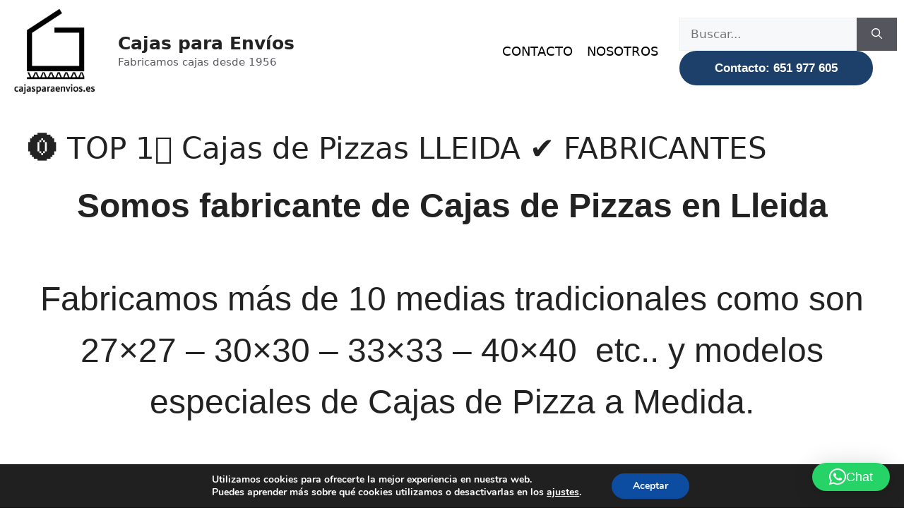

--- FILE ---
content_type: text/html; charset=UTF-8
request_url: https://cajasparaenvios.es/cajas-de-pizzas-lleida/
body_size: 25348
content:
<!DOCTYPE html><html lang="es" prefix="og: https://ogp.me/ns#"><head><meta charset="UTF-8"><meta name="viewport" content="width=device-width, initial-scale=1"> <!-- Optimización para motores de búsqueda de Rank Math -  https://rankmath.com/ --><title>⓿ TOP 1️⃣ Cajas de Pizzas LLEIDA ✔️ FABRICANTES - Cajas para Envíos</title><link rel="stylesheet" id="siteground-optimizer-combined-css-332d9fc8c862ed3edbee6d75d58812db" href="https://cajasparaenvios.es/wp-content/uploads/siteground-optimizer-assets/siteground-optimizer-combined-css-332d9fc8c862ed3edbee6d75d58812db.css" media="all" /><link rel="preload" href="https://cajasparaenvios.es/wp-content/uploads/siteground-optimizer-assets/siteground-optimizer-combined-css-332d9fc8c862ed3edbee6d75d58812db.css" as="style"><meta name="description" content="Cajas de Pizzas en Lleida ⭐️ Contacto Oficinas [☎️ 961 856 798 -- 651 977 607 ☎️  ] Entregamos pedidos en toda la ciudad y localidades de Lleida."/><meta name="robots" content="index, follow, max-snippet:-1, max-video-preview:-1, max-image-preview:large"/><link rel="canonical" href="https://cajasparaenvios.es/cajas-de-pizzas-lleida/" /><meta property="og:locale" content="es_ES" /><meta property="og:type" content="article" /><meta property="og:title" content="⓿ TOP 1️⃣ Cajas de Pizzas LLEIDA ✔️ FABRICANTES - Cajas para Envíos" /><meta property="og:description" content="Cajas de Pizzas en Lleida ⭐️ Contacto Oficinas [☎️ 961 856 798 -- 651 977 607 ☎️  ] Entregamos pedidos en toda la ciudad y localidades de Lleida." /><meta property="og:url" content="https://cajasparaenvios.es/cajas-de-pizzas-lleida/" /><meta property="og:site_name" content="cajas para envíos" /><meta property="article:section" content="Pizzas y Take Away" /><meta property="og:image" content="https://cajasparaenvios.es/wp-content/uploads/2022/03/cajas-de-pizzas-Lleida-2.jpg" /><meta property="og:image:secure_url" content="https://cajasparaenvios.es/wp-content/uploads/2022/03/cajas-de-pizzas-Lleida-2.jpg" /><meta property="og:image:alt" content="cajas de pizzas lleida" /><meta property="article:published_time" content="2022-03-11T18:30:22+00:00" /><meta name="twitter:card" content="summary_large_image" /><meta name="twitter:title" content="⓿ TOP 1️⃣ Cajas de Pizzas LLEIDA ✔️ FABRICANTES - Cajas para Envíos" /><meta name="twitter:description" content="Cajas de Pizzas en Lleida ⭐️ Contacto Oficinas [☎️ 961 856 798 -- 651 977 607 ☎️  ] Entregamos pedidos en toda la ciudad y localidades de Lleida." /><meta name="twitter:image" content="https://cajasparaenvios.es/wp-content/uploads/2022/03/cajas-de-pizzas-Lleida-2.jpg" /><meta name="twitter:label1" content="Escrito por" /><meta name="twitter:data1" content="Roman" /><meta name="twitter:label2" content="Tiempo de lectura" /><meta name="twitter:data2" content="4 minutos" /> <script type="application/ld+json" class="rank-math-schema">{"@context":"https://schema.org","@graph":[{"@type":"Organization","@id":"https://cajasparaenvios.es/#organization","name":"cajasenvios","url":"https://cajasparaenvios.es","logo":{"@type":"ImageObject","@id":"https://cajasparaenvios.es/#logo","url":"https://cajasparaenvios.es/wp-content/uploads/2025/09/cropped-cajas-para-envios-1-150x150.jpg","contentUrl":"https://cajasparaenvios.es/wp-content/uploads/2025/09/cropped-cajas-para-envios-1-150x150.jpg","caption":"cajas para env\u00edos","inLanguage":"es"}},{"@type":"WebSite","@id":"https://cajasparaenvios.es/#website","url":"https://cajasparaenvios.es","name":"cajas para env\u00edos","alternateName":"Cajas Envios Online","publisher":{"@id":"https://cajasparaenvios.es/#organization"},"inLanguage":"es"},{"@type":"WebPage","@id":"https://cajasparaenvios.es/cajas-de-pizzas-lleida/#webpage","url":"https://cajasparaenvios.es/cajas-de-pizzas-lleida/","name":"\u24ff TOP 1\ufe0f\u20e3 Cajas de Pizzas LLEIDA \u2714\ufe0f FABRICANTES - Cajas para Env\u00edos","datePublished":"2022-03-11T18:30:22+00:00","dateModified":"2022-03-11T18:30:22+00:00","isPartOf":{"@id":"https://cajasparaenvios.es/#website"},"inLanguage":"es"},{"@type":"Person","@id":"https://cajasparaenvios.es/author/roman2025/","name":"Roman","url":"https://cajasparaenvios.es/author/roman2025/","image":{"@type":"ImageObject","@id":"https://secure.gravatar.com/avatar/0f60fa08e47b23a3090fa89867785b88b47fb89482834313bb8145d53234d8e5?s=96&amp;d=mm&amp;r=g","url":"https://secure.gravatar.com/avatar/0f60fa08e47b23a3090fa89867785b88b47fb89482834313bb8145d53234d8e5?s=96&amp;d=mm&amp;r=g","caption":"Roman","inLanguage":"es"},"worksFor":{"@id":"https://cajasparaenvios.es/#organization"}},{"@type":"BlogPosting","headline":"\u24ff TOP 1\ufe0f\u20e3 Cajas de Pizzas LLEIDA \u2714\ufe0f FABRICANTES - Cajas para Env\u00edos","keywords":"cajas de pizzas lleida","datePublished":"2022-03-11T18:30:22+00:00","dateModified":"2022-03-11T18:30:22+00:00","articleSection":"Pizzas y Take Away","author":{"@id":"https://cajasparaenvios.es/author/roman2025/","name":"Roman"},"publisher":{"@id":"https://cajasparaenvios.es/#organization"},"description":"Cajas de Pizzas en Lleida \u2b50\ufe0f Contacto Oficinas [\u260e\ufe0f 961 856 798 -- 651 977 607 \u260e\ufe0f \u00a0] Entregamos pedidos en toda la ciudad y localidades de Lleida.","name":"\u24ff TOP 1\ufe0f\u20e3 Cajas de Pizzas LLEIDA \u2714\ufe0f FABRICANTES - Cajas para Env\u00edos","@id":"https://cajasparaenvios.es/cajas-de-pizzas-lleida/#richSnippet","isPartOf":{"@id":"https://cajasparaenvios.es/cajas-de-pizzas-lleida/#webpage"},"inLanguage":"es","mainEntityOfPage":{"@id":"https://cajasparaenvios.es/cajas-de-pizzas-lleida/#webpage"}}]}</script> <!-- /Plugin Rank Math WordPress SEO --><link rel='dns-prefetch' href='//www.googletagmanager.com' /><link rel="alternate" title="oEmbed (JSON)" type="application/json+oembed" href="https://cajasparaenvios.es/wp-json/oembed/1.0/embed?url=https%3A%2F%2Fcajasparaenvios.es%2Fcajas-de-pizzas-lleida%2F" /><link rel="alternate" title="oEmbed (XML)" type="text/xml+oembed" href="https://cajasparaenvios.es/wp-json/oembed/1.0/embed?url=https%3A%2F%2Fcajasparaenvios.es%2Fcajas-de-pizzas-lleida%2F&#038;format=xml" /> <style id='wp-img-auto-sizes-contain-inline-css'> img:is([sizes=auto i],[sizes^="auto," i]){contain-intrinsic-size:3000px 1500px}
/*# sourceURL=wp-img-auto-sizes-contain-inline-css */ </style> <style id='wp-block-library-inline-css'> :root{--wp-block-synced-color:#7a00df;--wp-block-synced-color--rgb:122,0,223;--wp-bound-block-color:var(--wp-block-synced-color);--wp-editor-canvas-background:#ddd;--wp-admin-theme-color:#007cba;--wp-admin-theme-color--rgb:0,124,186;--wp-admin-theme-color-darker-10:#006ba1;--wp-admin-theme-color-darker-10--rgb:0,107,160.5;--wp-admin-theme-color-darker-20:#005a87;--wp-admin-theme-color-darker-20--rgb:0,90,135;--wp-admin-border-width-focus:2px}@media (min-resolution:192dpi){:root{--wp-admin-border-width-focus:1.5px}}.wp-element-button{cursor:pointer}:root .has-very-light-gray-background-color{background-color:#eee}:root .has-very-dark-gray-background-color{background-color:#313131}:root .has-very-light-gray-color{color:#eee}:root .has-very-dark-gray-color{color:#313131}:root .has-vivid-green-cyan-to-vivid-cyan-blue-gradient-background{background:linear-gradient(135deg,#00d084,#0693e3)}:root .has-purple-crush-gradient-background{background:linear-gradient(135deg,#34e2e4,#4721fb 50%,#ab1dfe)}:root .has-hazy-dawn-gradient-background{background:linear-gradient(135deg,#faaca8,#dad0ec)}:root .has-subdued-olive-gradient-background{background:linear-gradient(135deg,#fafae1,#67a671)}:root .has-atomic-cream-gradient-background{background:linear-gradient(135deg,#fdd79a,#004a59)}:root .has-nightshade-gradient-background{background:linear-gradient(135deg,#330968,#31cdcf)}:root .has-midnight-gradient-background{background:linear-gradient(135deg,#020381,#2874fc)}:root{--wp--preset--font-size--normal:16px;--wp--preset--font-size--huge:42px}.has-regular-font-size{font-size:1em}.has-larger-font-size{font-size:2.625em}.has-normal-font-size{font-size:var(--wp--preset--font-size--normal)}.has-huge-font-size{font-size:var(--wp--preset--font-size--huge)}.has-text-align-center{text-align:center}.has-text-align-left{text-align:left}.has-text-align-right{text-align:right}.has-fit-text{white-space:nowrap!important}#end-resizable-editor-section{display:none}.aligncenter{clear:both}.items-justified-left{justify-content:flex-start}.items-justified-center{justify-content:center}.items-justified-right{justify-content:flex-end}.items-justified-space-between{justify-content:space-between}.screen-reader-text{border:0;clip-path:inset(50%);height:1px;margin:-1px;overflow:hidden;padding:0;position:absolute;width:1px;word-wrap:normal!important}.screen-reader-text:focus{background-color:#ddd;clip-path:none;color:#444;display:block;font-size:1em;height:auto;left:5px;line-height:normal;padding:15px 23px 14px;text-decoration:none;top:5px;width:auto;z-index:100000}html :where(.has-border-color){border-style:solid}html :where([style*=border-top-color]){border-top-style:solid}html :where([style*=border-right-color]){border-right-style:solid}html :where([style*=border-bottom-color]){border-bottom-style:solid}html :where([style*=border-left-color]){border-left-style:solid}html :where([style*=border-width]){border-style:solid}html :where([style*=border-top-width]){border-top-style:solid}html :where([style*=border-right-width]){border-right-style:solid}html :where([style*=border-bottom-width]){border-bottom-style:solid}html :where([style*=border-left-width]){border-left-style:solid}html :where(img[class*=wp-image-]){height:auto;max-width:100%}:where(figure){margin:0 0 1em}html :where(.is-position-sticky){--wp-admin--admin-bar--position-offset:var(--wp-admin--admin-bar--height,0px)}@media screen and (max-width:600px){html :where(.is-position-sticky){--wp-admin--admin-bar--position-offset:0px}}
/*# sourceURL=wp-block-library-inline-css */ </style><style id='wp-block-heading-inline-css'> h1:where(.wp-block-heading).has-background,h2:where(.wp-block-heading).has-background,h3:where(.wp-block-heading).has-background,h4:where(.wp-block-heading).has-background,h5:where(.wp-block-heading).has-background,h6:where(.wp-block-heading).has-background{padding:1.25em 2.375em}h1.has-text-align-left[style*=writing-mode]:where([style*=vertical-lr]),h1.has-text-align-right[style*=writing-mode]:where([style*=vertical-rl]),h2.has-text-align-left[style*=writing-mode]:where([style*=vertical-lr]),h2.has-text-align-right[style*=writing-mode]:where([style*=vertical-rl]),h3.has-text-align-left[style*=writing-mode]:where([style*=vertical-lr]),h3.has-text-align-right[style*=writing-mode]:where([style*=vertical-rl]),h4.has-text-align-left[style*=writing-mode]:where([style*=vertical-lr]),h4.has-text-align-right[style*=writing-mode]:where([style*=vertical-rl]),h5.has-text-align-left[style*=writing-mode]:where([style*=vertical-lr]),h5.has-text-align-right[style*=writing-mode]:where([style*=vertical-rl]),h6.has-text-align-left[style*=writing-mode]:where([style*=vertical-lr]),h6.has-text-align-right[style*=writing-mode]:where([style*=vertical-rl]){rotate:180deg}
/*# sourceURL=https://cajasparaenvios.es/wp-includes/blocks/heading/style.min.css */ </style> <style id='wp-block-image-inline-css'> .wp-block-image>a,.wp-block-image>figure>a{display:inline-block}.wp-block-image img{box-sizing:border-box;height:auto;max-width:100%;vertical-align:bottom}@media not (prefers-reduced-motion){.wp-block-image img.hide{visibility:hidden}.wp-block-image img.show{animation:show-content-image .4s}}.wp-block-image[style*=border-radius] img,.wp-block-image[style*=border-radius]>a{border-radius:inherit}.wp-block-image.has-custom-border img{box-sizing:border-box}.wp-block-image.aligncenter{text-align:center}.wp-block-image.alignfull>a,.wp-block-image.alignwide>a{width:100%}.wp-block-image.alignfull img,.wp-block-image.alignwide img{height:auto;width:100%}.wp-block-image .aligncenter,.wp-block-image .alignleft,.wp-block-image .alignright,.wp-block-image.aligncenter,.wp-block-image.alignleft,.wp-block-image.alignright{display:table}.wp-block-image .aligncenter>figcaption,.wp-block-image .alignleft>figcaption,.wp-block-image .alignright>figcaption,.wp-block-image.aligncenter>figcaption,.wp-block-image.alignleft>figcaption,.wp-block-image.alignright>figcaption{caption-side:bottom;display:table-caption}.wp-block-image .alignleft{float:left;margin:.5em 1em .5em 0}.wp-block-image .alignright{float:right;margin:.5em 0 .5em 1em}.wp-block-image .aligncenter{margin-left:auto;margin-right:auto}.wp-block-image :where(figcaption){margin-bottom:1em;margin-top:.5em}.wp-block-image.is-style-circle-mask img{border-radius:9999px}@supports ((-webkit-mask-image:none) or (mask-image:none)) or (-webkit-mask-image:none){.wp-block-image.is-style-circle-mask img{border-radius:0;-webkit-mask-image:url('data:image/svg+xml;utf8,<svg viewBox="0 0 100 100" xmlns="http://www.w3.org/2000/svg"><circle cx="50" cy="50" r="50"/></svg>');mask-image:url('data:image/svg+xml;utf8,<svg viewBox="0 0 100 100" xmlns="http://www.w3.org/2000/svg"><circle cx="50" cy="50" r="50"/></svg>');mask-mode:alpha;-webkit-mask-position:center;mask-position:center;-webkit-mask-repeat:no-repeat;mask-repeat:no-repeat;-webkit-mask-size:contain;mask-size:contain}}:root :where(.wp-block-image.is-style-rounded img,.wp-block-image .is-style-rounded img){border-radius:9999px}.wp-block-image figure{margin:0}.wp-lightbox-container{display:flex;flex-direction:column;position:relative}.wp-lightbox-container img{cursor:zoom-in}.wp-lightbox-container img:hover+button{opacity:1}.wp-lightbox-container button{align-items:center;backdrop-filter:blur(16px) saturate(180%);background-color:#5a5a5a40;border:none;border-radius:4px;cursor:zoom-in;display:flex;height:20px;justify-content:center;opacity:0;padding:0;position:absolute;right:16px;text-align:center;top:16px;width:20px;z-index:100}@media not (prefers-reduced-motion){.wp-lightbox-container button{transition:opacity .2s ease}}.wp-lightbox-container button:focus-visible{outline:3px auto #5a5a5a40;outline:3px auto -webkit-focus-ring-color;outline-offset:3px}.wp-lightbox-container button:hover{cursor:pointer;opacity:1}.wp-lightbox-container button:focus{opacity:1}.wp-lightbox-container button:focus,.wp-lightbox-container button:hover,.wp-lightbox-container button:not(:hover):not(:active):not(.has-background){background-color:#5a5a5a40;border:none}.wp-lightbox-overlay{box-sizing:border-box;cursor:zoom-out;height:100vh;left:0;overflow:hidden;position:fixed;top:0;visibility:hidden;width:100%;z-index:100000}.wp-lightbox-overlay .close-button{align-items:center;cursor:pointer;display:flex;justify-content:center;min-height:40px;min-width:40px;padding:0;position:absolute;right:calc(env(safe-area-inset-right) + 16px);top:calc(env(safe-area-inset-top) + 16px);z-index:5000000}.wp-lightbox-overlay .close-button:focus,.wp-lightbox-overlay .close-button:hover,.wp-lightbox-overlay .close-button:not(:hover):not(:active):not(.has-background){background:none;border:none}.wp-lightbox-overlay .lightbox-image-container{height:var(--wp--lightbox-container-height);left:50%;overflow:hidden;position:absolute;top:50%;transform:translate(-50%,-50%);transform-origin:top left;width:var(--wp--lightbox-container-width);z-index:9999999999}.wp-lightbox-overlay .wp-block-image{align-items:center;box-sizing:border-box;display:flex;height:100%;justify-content:center;margin:0;position:relative;transform-origin:0 0;width:100%;z-index:3000000}.wp-lightbox-overlay .wp-block-image img{height:var(--wp--lightbox-image-height);min-height:var(--wp--lightbox-image-height);min-width:var(--wp--lightbox-image-width);width:var(--wp--lightbox-image-width)}.wp-lightbox-overlay .wp-block-image figcaption{display:none}.wp-lightbox-overlay button{background:none;border:none}.wp-lightbox-overlay .scrim{background-color:#fff;height:100%;opacity:.9;position:absolute;width:100%;z-index:2000000}.wp-lightbox-overlay.active{visibility:visible}@media not (prefers-reduced-motion){.wp-lightbox-overlay.active{animation:turn-on-visibility .25s both}.wp-lightbox-overlay.active img{animation:turn-on-visibility .35s both}.wp-lightbox-overlay.show-closing-animation:not(.active){animation:turn-off-visibility .35s both}.wp-lightbox-overlay.show-closing-animation:not(.active) img{animation:turn-off-visibility .25s both}.wp-lightbox-overlay.zoom.active{animation:none;opacity:1;visibility:visible}.wp-lightbox-overlay.zoom.active .lightbox-image-container{animation:lightbox-zoom-in .4s}.wp-lightbox-overlay.zoom.active .lightbox-image-container img{animation:none}.wp-lightbox-overlay.zoom.active .scrim{animation:turn-on-visibility .4s forwards}.wp-lightbox-overlay.zoom.show-closing-animation:not(.active){animation:none}.wp-lightbox-overlay.zoom.show-closing-animation:not(.active) .lightbox-image-container{animation:lightbox-zoom-out .4s}.wp-lightbox-overlay.zoom.show-closing-animation:not(.active) .lightbox-image-container img{animation:none}.wp-lightbox-overlay.zoom.show-closing-animation:not(.active) .scrim{animation:turn-off-visibility .4s forwards}}@keyframes show-content-image{0%{visibility:hidden}99%{visibility:hidden}to{visibility:visible}}@keyframes turn-on-visibility{0%{opacity:0}to{opacity:1}}@keyframes turn-off-visibility{0%{opacity:1;visibility:visible}99%{opacity:0;visibility:visible}to{opacity:0;visibility:hidden}}@keyframes lightbox-zoom-in{0%{transform:translate(calc((-100vw + var(--wp--lightbox-scrollbar-width))/2 + var(--wp--lightbox-initial-left-position)),calc(-50vh + var(--wp--lightbox-initial-top-position))) scale(var(--wp--lightbox-scale))}to{transform:translate(-50%,-50%) scale(1)}}@keyframes lightbox-zoom-out{0%{transform:translate(-50%,-50%) scale(1);visibility:visible}99%{visibility:visible}to{transform:translate(calc((-100vw + var(--wp--lightbox-scrollbar-width))/2 + var(--wp--lightbox-initial-left-position)),calc(-50vh + var(--wp--lightbox-initial-top-position))) scale(var(--wp--lightbox-scale));visibility:hidden}}
/*# sourceURL=https://cajasparaenvios.es/wp-includes/blocks/image/style.min.css */ </style> <style id='wp-block-list-inline-css'> ol,ul{box-sizing:border-box}:root :where(.wp-block-list.has-background){padding:1.25em 2.375em}
/*# sourceURL=https://cajasparaenvios.es/wp-includes/blocks/list/style.min.css */ </style> <style id='wp-block-paragraph-inline-css'> .is-small-text{font-size:.875em}.is-regular-text{font-size:1em}.is-large-text{font-size:2.25em}.is-larger-text{font-size:3em}.has-drop-cap:not(:focus):first-letter{float:left;font-size:8.4em;font-style:normal;font-weight:100;line-height:.68;margin:.05em .1em 0 0;text-transform:uppercase}body.rtl .has-drop-cap:not(:focus):first-letter{float:none;margin-left:.1em}p.has-drop-cap.has-background{overflow:hidden}:root :where(p.has-background){padding:1.25em 2.375em}:where(p.has-text-color:not(.has-link-color)) a{color:inherit}p.has-text-align-left[style*="writing-mode:vertical-lr"],p.has-text-align-right[style*="writing-mode:vertical-rl"]{rotate:180deg}
/*# sourceURL=https://cajasparaenvios.es/wp-includes/blocks/paragraph/style.min.css */ </style> <style id='global-styles-inline-css'> :root{--wp--preset--aspect-ratio--square: 1;--wp--preset--aspect-ratio--4-3: 4/3;--wp--preset--aspect-ratio--3-4: 3/4;--wp--preset--aspect-ratio--3-2: 3/2;--wp--preset--aspect-ratio--2-3: 2/3;--wp--preset--aspect-ratio--16-9: 16/9;--wp--preset--aspect-ratio--9-16: 9/16;--wp--preset--color--black: #000000;--wp--preset--color--cyan-bluish-gray: #abb8c3;--wp--preset--color--white: #ffffff;--wp--preset--color--pale-pink: #f78da7;--wp--preset--color--vivid-red: #cf2e2e;--wp--preset--color--luminous-vivid-orange: #ff6900;--wp--preset--color--luminous-vivid-amber: #fcb900;--wp--preset--color--light-green-cyan: #7bdcb5;--wp--preset--color--vivid-green-cyan: #00d084;--wp--preset--color--pale-cyan-blue: #8ed1fc;--wp--preset--color--vivid-cyan-blue: #0693e3;--wp--preset--color--vivid-purple: #9b51e0;--wp--preset--color--contrast: var(--contrast);--wp--preset--color--contrast-2: var(--contrast-2);--wp--preset--color--contrast-3: var(--contrast-3);--wp--preset--color--base: var(--base);--wp--preset--color--base-2: var(--base-2);--wp--preset--color--base-3: var(--base-3);--wp--preset--color--accent: var(--accent);--wp--preset--gradient--vivid-cyan-blue-to-vivid-purple: linear-gradient(135deg,rgb(6,147,227) 0%,rgb(155,81,224) 100%);--wp--preset--gradient--light-green-cyan-to-vivid-green-cyan: linear-gradient(135deg,rgb(122,220,180) 0%,rgb(0,208,130) 100%);--wp--preset--gradient--luminous-vivid-amber-to-luminous-vivid-orange: linear-gradient(135deg,rgb(252,185,0) 0%,rgb(255,105,0) 100%);--wp--preset--gradient--luminous-vivid-orange-to-vivid-red: linear-gradient(135deg,rgb(255,105,0) 0%,rgb(207,46,46) 100%);--wp--preset--gradient--very-light-gray-to-cyan-bluish-gray: linear-gradient(135deg,rgb(238,238,238) 0%,rgb(169,184,195) 100%);--wp--preset--gradient--cool-to-warm-spectrum: linear-gradient(135deg,rgb(74,234,220) 0%,rgb(151,120,209) 20%,rgb(207,42,186) 40%,rgb(238,44,130) 60%,rgb(251,105,98) 80%,rgb(254,248,76) 100%);--wp--preset--gradient--blush-light-purple: linear-gradient(135deg,rgb(255,206,236) 0%,rgb(152,150,240) 100%);--wp--preset--gradient--blush-bordeaux: linear-gradient(135deg,rgb(254,205,165) 0%,rgb(254,45,45) 50%,rgb(107,0,62) 100%);--wp--preset--gradient--luminous-dusk: linear-gradient(135deg,rgb(255,203,112) 0%,rgb(199,81,192) 50%,rgb(65,88,208) 100%);--wp--preset--gradient--pale-ocean: linear-gradient(135deg,rgb(255,245,203) 0%,rgb(182,227,212) 50%,rgb(51,167,181) 100%);--wp--preset--gradient--electric-grass: linear-gradient(135deg,rgb(202,248,128) 0%,rgb(113,206,126) 100%);--wp--preset--gradient--midnight: linear-gradient(135deg,rgb(2,3,129) 0%,rgb(40,116,252) 100%);--wp--preset--font-size--small: 13px;--wp--preset--font-size--medium: 20px;--wp--preset--font-size--large: 36px;--wp--preset--font-size--x-large: 42px;--wp--preset--spacing--20: 0.44rem;--wp--preset--spacing--30: 0.67rem;--wp--preset--spacing--40: 1rem;--wp--preset--spacing--50: 1.5rem;--wp--preset--spacing--60: 2.25rem;--wp--preset--spacing--70: 3.38rem;--wp--preset--spacing--80: 5.06rem;--wp--preset--shadow--natural: 6px 6px 9px rgba(0, 0, 0, 0.2);--wp--preset--shadow--deep: 12px 12px 50px rgba(0, 0, 0, 0.4);--wp--preset--shadow--sharp: 6px 6px 0px rgba(0, 0, 0, 0.2);--wp--preset--shadow--outlined: 6px 6px 0px -3px rgb(255, 255, 255), 6px 6px rgb(0, 0, 0);--wp--preset--shadow--crisp: 6px 6px 0px rgb(0, 0, 0);}:where(.is-layout-flex){gap: 0.5em;}:where(.is-layout-grid){gap: 0.5em;}body .is-layout-flex{display: flex;}.is-layout-flex{flex-wrap: wrap;align-items: center;}.is-layout-flex > :is(*, div){margin: 0;}body .is-layout-grid{display: grid;}.is-layout-grid > :is(*, div){margin: 0;}:where(.wp-block-columns.is-layout-flex){gap: 2em;}:where(.wp-block-columns.is-layout-grid){gap: 2em;}:where(.wp-block-post-template.is-layout-flex){gap: 1.25em;}:where(.wp-block-post-template.is-layout-grid){gap: 1.25em;}.has-black-color{color: var(--wp--preset--color--black) !important;}.has-cyan-bluish-gray-color{color: var(--wp--preset--color--cyan-bluish-gray) !important;}.has-white-color{color: var(--wp--preset--color--white) !important;}.has-pale-pink-color{color: var(--wp--preset--color--pale-pink) !important;}.has-vivid-red-color{color: var(--wp--preset--color--vivid-red) !important;}.has-luminous-vivid-orange-color{color: var(--wp--preset--color--luminous-vivid-orange) !important;}.has-luminous-vivid-amber-color{color: var(--wp--preset--color--luminous-vivid-amber) !important;}.has-light-green-cyan-color{color: var(--wp--preset--color--light-green-cyan) !important;}.has-vivid-green-cyan-color{color: var(--wp--preset--color--vivid-green-cyan) !important;}.has-pale-cyan-blue-color{color: var(--wp--preset--color--pale-cyan-blue) !important;}.has-vivid-cyan-blue-color{color: var(--wp--preset--color--vivid-cyan-blue) !important;}.has-vivid-purple-color{color: var(--wp--preset--color--vivid-purple) !important;}.has-black-background-color{background-color: var(--wp--preset--color--black) !important;}.has-cyan-bluish-gray-background-color{background-color: var(--wp--preset--color--cyan-bluish-gray) !important;}.has-white-background-color{background-color: var(--wp--preset--color--white) !important;}.has-pale-pink-background-color{background-color: var(--wp--preset--color--pale-pink) !important;}.has-vivid-red-background-color{background-color: var(--wp--preset--color--vivid-red) !important;}.has-luminous-vivid-orange-background-color{background-color: var(--wp--preset--color--luminous-vivid-orange) !important;}.has-luminous-vivid-amber-background-color{background-color: var(--wp--preset--color--luminous-vivid-amber) !important;}.has-light-green-cyan-background-color{background-color: var(--wp--preset--color--light-green-cyan) !important;}.has-vivid-green-cyan-background-color{background-color: var(--wp--preset--color--vivid-green-cyan) !important;}.has-pale-cyan-blue-background-color{background-color: var(--wp--preset--color--pale-cyan-blue) !important;}.has-vivid-cyan-blue-background-color{background-color: var(--wp--preset--color--vivid-cyan-blue) !important;}.has-vivid-purple-background-color{background-color: var(--wp--preset--color--vivid-purple) !important;}.has-black-border-color{border-color: var(--wp--preset--color--black) !important;}.has-cyan-bluish-gray-border-color{border-color: var(--wp--preset--color--cyan-bluish-gray) !important;}.has-white-border-color{border-color: var(--wp--preset--color--white) !important;}.has-pale-pink-border-color{border-color: var(--wp--preset--color--pale-pink) !important;}.has-vivid-red-border-color{border-color: var(--wp--preset--color--vivid-red) !important;}.has-luminous-vivid-orange-border-color{border-color: var(--wp--preset--color--luminous-vivid-orange) !important;}.has-luminous-vivid-amber-border-color{border-color: var(--wp--preset--color--luminous-vivid-amber) !important;}.has-light-green-cyan-border-color{border-color: var(--wp--preset--color--light-green-cyan) !important;}.has-vivid-green-cyan-border-color{border-color: var(--wp--preset--color--vivid-green-cyan) !important;}.has-pale-cyan-blue-border-color{border-color: var(--wp--preset--color--pale-cyan-blue) !important;}.has-vivid-cyan-blue-border-color{border-color: var(--wp--preset--color--vivid-cyan-blue) !important;}.has-vivid-purple-border-color{border-color: var(--wp--preset--color--vivid-purple) !important;}.has-vivid-cyan-blue-to-vivid-purple-gradient-background{background: var(--wp--preset--gradient--vivid-cyan-blue-to-vivid-purple) !important;}.has-light-green-cyan-to-vivid-green-cyan-gradient-background{background: var(--wp--preset--gradient--light-green-cyan-to-vivid-green-cyan) !important;}.has-luminous-vivid-amber-to-luminous-vivid-orange-gradient-background{background: var(--wp--preset--gradient--luminous-vivid-amber-to-luminous-vivid-orange) !important;}.has-luminous-vivid-orange-to-vivid-red-gradient-background{background: var(--wp--preset--gradient--luminous-vivid-orange-to-vivid-red) !important;}.has-very-light-gray-to-cyan-bluish-gray-gradient-background{background: var(--wp--preset--gradient--very-light-gray-to-cyan-bluish-gray) !important;}.has-cool-to-warm-spectrum-gradient-background{background: var(--wp--preset--gradient--cool-to-warm-spectrum) !important;}.has-blush-light-purple-gradient-background{background: var(--wp--preset--gradient--blush-light-purple) !important;}.has-blush-bordeaux-gradient-background{background: var(--wp--preset--gradient--blush-bordeaux) !important;}.has-luminous-dusk-gradient-background{background: var(--wp--preset--gradient--luminous-dusk) !important;}.has-pale-ocean-gradient-background{background: var(--wp--preset--gradient--pale-ocean) !important;}.has-electric-grass-gradient-background{background: var(--wp--preset--gradient--electric-grass) !important;}.has-midnight-gradient-background{background: var(--wp--preset--gradient--midnight) !important;}.has-small-font-size{font-size: var(--wp--preset--font-size--small) !important;}.has-medium-font-size{font-size: var(--wp--preset--font-size--medium) !important;}.has-large-font-size{font-size: var(--wp--preset--font-size--large) !important;}.has-x-large-font-size{font-size: var(--wp--preset--font-size--x-large) !important;}
/*# sourceURL=global-styles-inline-css */ </style> <style id='classic-theme-styles-inline-css'> /*! This file is auto-generated */
.wp-block-button__link{color:#fff;background-color:#32373c;border-radius:9999px;box-shadow:none;text-decoration:none;padding:calc(.667em + 2px) calc(1.333em + 2px);font-size:1.125em}.wp-block-file__button{background:#32373c;color:#fff;text-decoration:none}
/*# sourceURL=/wp-includes/css/classic-themes.min.css */ </style> <style id='admin-bar-inline-css'> /* Hide CanvasJS credits for P404 charts specifically */
 #p404RedirectChart .canvasjs-chart-credit {
 display: none !important;
 } 
 #p404RedirectChart canvas {
 border-radius: 6px;
 }
 .p404-redirect-adminbar-weekly-title {
 font-weight: bold;
 font-size: 14px;
 color: #fff;
 margin-bottom: 6px;
 }
 #wpadminbar #wp-admin-bar-p404_free_top_button .ab-icon:before {
 content: "\f103";
 color: #dc3545;
 top: 3px;
 } 
 #wp-admin-bar-p404_free_top_button .ab-item {
 min-width: 80px !important;
 padding: 0px !important;
 } 
 /* Ensure proper positioning and z-index for P404 dropdown */
 .p404-redirect-adminbar-dropdown-wrap { 
 min-width: 0; 
 padding: 0;
 position: static !important;
 } 
 #wpadminbar #wp-admin-bar-p404_free_top_button_dropdown {
 position: static !important;
 } 
 #wpadminbar #wp-admin-bar-p404_free_top_button_dropdown .ab-item {
 padding: 0 !important;
 margin: 0 !important;
 } 
 .p404-redirect-dropdown-container {
 min-width: 340px;
 padding: 18px 18px 12px 18px;
 background: #23282d !important;
 color: #fff;
 border-radius: 12px;
 box-shadow: 0 8px 32px rgba(0,0,0,0.25);
 margin-top: 10px;
 position: relative !important;
 z-index: 999999 !important;
 display: block !important;
 border: 1px solid #444;
 } 
 /* Ensure P404 dropdown appears on hover */
 #wpadminbar #wp-admin-bar-p404_free_top_button .p404-redirect-dropdown-container { 
 display: none !important;
 } 
 #wpadminbar #wp-admin-bar-p404_free_top_button:hover .p404-redirect-dropdown-container { 
 display: block !important;
 } 
 #wpadminbar #wp-admin-bar-p404_free_top_button:hover #wp-admin-bar-p404_free_top_button_dropdown .p404-redirect-dropdown-container {
 display: block !important;
 } 
 .p404-redirect-card {
 background: #2c3338;
 border-radius: 8px;
 padding: 18px 18px 12px 18px;
 box-shadow: 0 2px 8px rgba(0,0,0,0.07);
 display: flex;
 flex-direction: column;
 align-items: flex-start;
 border: 1px solid #444;
 } 
 .p404-redirect-btn {
 display: inline-block;
 background: #dc3545;
 color: #fff !important;
 font-weight: bold;
 padding: 5px 22px;
 border-radius: 8px;
 text-decoration: none;
 font-size: 17px;
 transition: background 0.2s, box-shadow 0.2s;
 margin-top: 8px;
 box-shadow: 0 2px 8px rgba(220,53,69,0.15);
 text-align: center;
 line-height: 1.6;
 } 
 .p404-redirect-btn:hover {
 background: #c82333;
 color: #fff !important;
 box-shadow: 0 4px 16px rgba(220,53,69,0.25);
 } 
 /* Prevent conflicts with other admin bar dropdowns */
 #wpadminbar .ab-top-menu > li:hover > .ab-item,
 #wpadminbar .ab-top-menu > li.hover > .ab-item {
 z-index: auto;
 } 
 #wpadminbar #wp-admin-bar-p404_free_top_button:hover > .ab-item {
 z-index: 999998 !important;
 } 
/*# sourceURL=admin-bar-inline-css */ </style><link rel='stylesheet' id='woocommerce-smallscreen-css' href='https://cajasparaenvios.es/wp-content/plugins/woocommerce/assets/css/woocommerce-smallscreen.min.css' media='only screen and (max-width: 768px)' /> <style id='woocommerce-general-inline-css'> .woocommerce .page-header-image-single {display: none;}.woocommerce .entry-content,.woocommerce .product .entry-summary {margin-top: 0;}.related.products {clear: both;}.checkout-subscribe-prompt.clear {visibility: visible;height: initial;width: initial;}@media (max-width:768px) {.woocommerce .woocommerce-ordering,.woocommerce-page .woocommerce-ordering {float: none;}.woocommerce .woocommerce-ordering select {max-width: 100%;}.woocommerce ul.products li.product,.woocommerce-page ul.products li.product,.woocommerce-page[class*=columns-] ul.products li.product,.woocommerce[class*=columns-] ul.products li.product {width: 100%;float: none;}}
/*# sourceURL=woocommerce-general-inline-css */ </style> <style id='woocommerce-inline-inline-css'> .woocommerce form .form-row .required { visibility: visible; }
/*# sourceURL=woocommerce-inline-inline-css */ </style> <style id='generate-style-inline-css'> body{background-color:var(--base-3);color:var(--contrast);}a{color:var(--accent);}a:hover, a:focus, a:active{color:var(--contrast);}.grid-container{max-width:1405px;}.wp-block-group__inner-container{max-width:1405px;margin-left:auto;margin-right:auto;}.site-header .header-image{width:140px;}:root{--contrast:#222222;--contrast-2:#575760;--contrast-3:#b2b2be;--base:#f0f0f0;--base-2:#f7f8f9;--base-3:#ffffff;--accent:#1e73be;}:root .has-contrast-color{color:var(--contrast);}:root .has-contrast-background-color{background-color:var(--contrast);}:root .has-contrast-2-color{color:var(--contrast-2);}:root .has-contrast-2-background-color{background-color:var(--contrast-2);}:root .has-contrast-3-color{color:var(--contrast-3);}:root .has-contrast-3-background-color{background-color:var(--contrast-3);}:root .has-base-color{color:var(--base);}:root .has-base-background-color{background-color:var(--base);}:root .has-base-2-color{color:var(--base-2);}:root .has-base-2-background-color{background-color:var(--base-2);}:root .has-base-3-color{color:var(--base-3);}:root .has-base-3-background-color{background-color:var(--base-3);}:root .has-accent-color{color:var(--accent);}:root .has-accent-background-color{background-color:var(--accent);}.top-bar{background-color:#636363;color:#ffffff;}.top-bar a{color:#ffffff;}.top-bar a:hover{color:#303030;}.site-header{background-color:var(--base-3);}.main-title a,.main-title a:hover{color:var(--contrast);}.site-description{color:var(--contrast-2);}.mobile-menu-control-wrapper .menu-toggle,.mobile-menu-control-wrapper .menu-toggle:hover,.mobile-menu-control-wrapper .menu-toggle:focus,.has-inline-mobile-toggle #site-navigation.toggled{background-color:rgba(0, 0, 0, 0.02);}.main-navigation,.main-navigation ul ul{background-color:var(--base-3);}.main-navigation .main-nav ul li a, .main-navigation .menu-toggle, .main-navigation .menu-bar-items{color:#010101;}.main-navigation .main-nav ul li:not([class*="current-menu-"]):hover > a, .main-navigation .main-nav ul li:not([class*="current-menu-"]):focus > a, .main-navigation .main-nav ul li.sfHover:not([class*="current-menu-"]) > a, .main-navigation .menu-bar-item:hover > a, .main-navigation .menu-bar-item.sfHover > a{color:var(--contrast);background-color:var(--contrast-3);}button.menu-toggle:hover,button.menu-toggle:focus{color:#010101;}.main-navigation .main-nav ul li[class*="current-menu-"] > a{color:var(--accent);}.navigation-search input[type="search"],.navigation-search input[type="search"]:active, .navigation-search input[type="search"]:focus, .main-navigation .main-nav ul li.search-item.active > a, .main-navigation .menu-bar-items .search-item.active > a{color:var(--contrast);background-color:var(--contrast-3);}.main-navigation ul ul{background-color:var(--base);}.separate-containers .inside-article, .separate-containers .comments-area, .separate-containers .page-header, .one-container .container, .separate-containers .paging-navigation, .inside-page-header{background-color:var(--base-3);}.entry-title a{color:var(--contrast);}.entry-title a:hover{color:var(--contrast-2);}.entry-meta{color:var(--contrast-2);}.sidebar .widget{background-color:var(--base-3);}.footer-widgets{background-color:var(--base-3);}.site-info{background-color:var(--base-3);}input[type="text"],input[type="email"],input[type="url"],input[type="password"],input[type="search"],input[type="tel"],input[type="number"],textarea,select{color:var(--contrast);background-color:var(--base-2);border-color:var(--base);}input[type="text"]:focus,input[type="email"]:focus,input[type="url"]:focus,input[type="password"]:focus,input[type="search"]:focus,input[type="tel"]:focus,input[type="number"]:focus,textarea:focus,select:focus{color:var(--contrast);background-color:var(--base-2);border-color:var(--contrast-3);}button,html input[type="button"],input[type="reset"],input[type="submit"],a.button,a.wp-block-button__link:not(.has-background){color:#ffffff;background-color:#55555e;}button:hover,html input[type="button"]:hover,input[type="reset"]:hover,input[type="submit"]:hover,a.button:hover,button:focus,html input[type="button"]:focus,input[type="reset"]:focus,input[type="submit"]:focus,a.button:focus,a.wp-block-button__link:not(.has-background):active,a.wp-block-button__link:not(.has-background):focus,a.wp-block-button__link:not(.has-background):hover{color:#ffffff;background-color:#3f4047;}a.generate-back-to-top{background-color:rgba( 0,0,0,0.4 );color:#ffffff;}a.generate-back-to-top:hover,a.generate-back-to-top:focus{background-color:rgba( 0,0,0,0.6 );color:#ffffff;}:root{--gp-search-modal-bg-color:var(--base-3);--gp-search-modal-text-color:var(--contrast);--gp-search-modal-overlay-bg-color:rgba(0,0,0,0.2);}@media (max-width:768px){.main-navigation .menu-bar-item:hover > a, .main-navigation .menu-bar-item.sfHover > a{background:none;color:#010101;}}.nav-below-header .main-navigation .inside-navigation.grid-container, .nav-above-header .main-navigation .inside-navigation.grid-container{padding:0px 20px 0px 20px;}.site-main .wp-block-group__inner-container{padding:40px;}.separate-containers .paging-navigation{padding-top:20px;padding-bottom:20px;}.entry-content .alignwide, body:not(.no-sidebar) .entry-content .alignfull{margin-left:-40px;width:calc(100% + 80px);max-width:calc(100% + 80px);}.rtl .menu-item-has-children .dropdown-menu-toggle{padding-left:20px;}.rtl .main-navigation .main-nav ul li.menu-item-has-children > a{padding-right:20px;}@media (max-width:768px){.separate-containers .inside-article, .separate-containers .comments-area, .separate-containers .page-header, .separate-containers .paging-navigation, .one-container .site-content, .inside-page-header{padding:30px;}.site-main .wp-block-group__inner-container{padding:30px;}.inside-top-bar{padding-right:30px;padding-left:30px;}.inside-header{padding-right:30px;padding-left:30px;}.widget-area .widget{padding-top:30px;padding-right:30px;padding-bottom:30px;padding-left:30px;}.footer-widgets-container{padding-top:30px;padding-right:30px;padding-bottom:30px;padding-left:30px;}.inside-site-info{padding-right:30px;padding-left:30px;}.entry-content .alignwide, body:not(.no-sidebar) .entry-content .alignfull{margin-left:-30px;width:calc(100% + 60px);max-width:calc(100% + 60px);}.one-container .site-main .paging-navigation{margin-bottom:20px;}}/* End cached CSS */.is-right-sidebar{width:30%;}.is-left-sidebar{width:30%;}.site-content .content-area{width:100%;}@media (max-width:768px){.main-navigation .menu-toggle,.sidebar-nav-mobile:not(#sticky-placeholder){display:block;}.main-navigation ul,.gen-sidebar-nav,.main-navigation:not(.slideout-navigation):not(.toggled) .main-nav > ul,.has-inline-mobile-toggle #site-navigation .inside-navigation > *:not(.navigation-search):not(.main-nav){display:none;}.nav-align-right .inside-navigation,.nav-align-center .inside-navigation{justify-content:space-between;}.has-inline-mobile-toggle .mobile-menu-control-wrapper{display:flex;flex-wrap:wrap;}.has-inline-mobile-toggle .inside-header{flex-direction:row;text-align:left;flex-wrap:wrap;}.has-inline-mobile-toggle .header-widget,.has-inline-mobile-toggle #site-navigation{flex-basis:100%;}.nav-float-left .has-inline-mobile-toggle #site-navigation{order:10;}}
/*# sourceURL=generate-style-inline-css */ </style> <style id='moove_gdpr_frontend-inline-css'> #moove_gdpr_cookie_modal,#moove_gdpr_cookie_info_bar,.gdpr_cookie_settings_shortcode_content{font-family:&#039;Nunito&#039;,sans-serif}#moove_gdpr_save_popup_settings_button{background-color:#373737;color:#fff}#moove_gdpr_save_popup_settings_button:hover{background-color:#000}#moove_gdpr_cookie_info_bar .moove-gdpr-info-bar-container .moove-gdpr-info-bar-content a.mgbutton,#moove_gdpr_cookie_info_bar .moove-gdpr-info-bar-container .moove-gdpr-info-bar-content button.mgbutton{background-color:#0C4DA2}#moove_gdpr_cookie_modal .moove-gdpr-modal-content .moove-gdpr-modal-footer-content .moove-gdpr-button-holder a.mgbutton,#moove_gdpr_cookie_modal .moove-gdpr-modal-content .moove-gdpr-modal-footer-content .moove-gdpr-button-holder button.mgbutton,.gdpr_cookie_settings_shortcode_content .gdpr-shr-button.button-green{background-color:#0C4DA2;border-color:#0C4DA2}#moove_gdpr_cookie_modal .moove-gdpr-modal-content .moove-gdpr-modal-footer-content .moove-gdpr-button-holder a.mgbutton:hover,#moove_gdpr_cookie_modal .moove-gdpr-modal-content .moove-gdpr-modal-footer-content .moove-gdpr-button-holder button.mgbutton:hover,.gdpr_cookie_settings_shortcode_content .gdpr-shr-button.button-green:hover{background-color:#fff;color:#0C4DA2}#moove_gdpr_cookie_modal .moove-gdpr-modal-content .moove-gdpr-modal-close i,#moove_gdpr_cookie_modal .moove-gdpr-modal-content .moove-gdpr-modal-close span.gdpr-icon{background-color:#0C4DA2;border:1px solid #0C4DA2}#moove_gdpr_cookie_info_bar span.moove-gdpr-infobar-allow-all.focus-g,#moove_gdpr_cookie_info_bar span.moove-gdpr-infobar-allow-all:focus,#moove_gdpr_cookie_info_bar button.moove-gdpr-infobar-allow-all.focus-g,#moove_gdpr_cookie_info_bar button.moove-gdpr-infobar-allow-all:focus,#moove_gdpr_cookie_info_bar span.moove-gdpr-infobar-reject-btn.focus-g,#moove_gdpr_cookie_info_bar span.moove-gdpr-infobar-reject-btn:focus,#moove_gdpr_cookie_info_bar button.moove-gdpr-infobar-reject-btn.focus-g,#moove_gdpr_cookie_info_bar button.moove-gdpr-infobar-reject-btn:focus,#moove_gdpr_cookie_info_bar span.change-settings-button.focus-g,#moove_gdpr_cookie_info_bar span.change-settings-button:focus,#moove_gdpr_cookie_info_bar button.change-settings-button.focus-g,#moove_gdpr_cookie_info_bar button.change-settings-button:focus{-webkit-box-shadow:0 0 1px 3px #0C4DA2;-moz-box-shadow:0 0 1px 3px #0C4DA2;box-shadow:0 0 1px 3px #0C4DA2}#moove_gdpr_cookie_modal .moove-gdpr-modal-content .moove-gdpr-modal-close i:hover,#moove_gdpr_cookie_modal .moove-gdpr-modal-content .moove-gdpr-modal-close span.gdpr-icon:hover,#moove_gdpr_cookie_info_bar span[data-href]>u.change-settings-button{color:#0C4DA2}#moove_gdpr_cookie_modal .moove-gdpr-modal-content .moove-gdpr-modal-left-content #moove-gdpr-menu li.menu-item-selected a span.gdpr-icon,#moove_gdpr_cookie_modal .moove-gdpr-modal-content .moove-gdpr-modal-left-content #moove-gdpr-menu li.menu-item-selected button span.gdpr-icon{color:inherit}#moove_gdpr_cookie_modal .moove-gdpr-modal-content .moove-gdpr-modal-left-content #moove-gdpr-menu li a span.gdpr-icon,#moove_gdpr_cookie_modal .moove-gdpr-modal-content .moove-gdpr-modal-left-content #moove-gdpr-menu li button span.gdpr-icon{color:inherit}#moove_gdpr_cookie_modal .gdpr-acc-link{line-height:0;font-size:0;color:transparent;position:absolute}#moove_gdpr_cookie_modal .moove-gdpr-modal-content .moove-gdpr-modal-close:hover i,#moove_gdpr_cookie_modal .moove-gdpr-modal-content .moove-gdpr-modal-left-content #moove-gdpr-menu li a,#moove_gdpr_cookie_modal .moove-gdpr-modal-content .moove-gdpr-modal-left-content #moove-gdpr-menu li button,#moove_gdpr_cookie_modal .moove-gdpr-modal-content .moove-gdpr-modal-left-content #moove-gdpr-menu li button i,#moove_gdpr_cookie_modal .moove-gdpr-modal-content .moove-gdpr-modal-left-content #moove-gdpr-menu li a i,#moove_gdpr_cookie_modal .moove-gdpr-modal-content .moove-gdpr-tab-main .moove-gdpr-tab-main-content a:hover,#moove_gdpr_cookie_info_bar.moove-gdpr-dark-scheme .moove-gdpr-info-bar-container .moove-gdpr-info-bar-content a.mgbutton:hover,#moove_gdpr_cookie_info_bar.moove-gdpr-dark-scheme .moove-gdpr-info-bar-container .moove-gdpr-info-bar-content button.mgbutton:hover,#moove_gdpr_cookie_info_bar.moove-gdpr-dark-scheme .moove-gdpr-info-bar-container .moove-gdpr-info-bar-content a:hover,#moove_gdpr_cookie_info_bar.moove-gdpr-dark-scheme .moove-gdpr-info-bar-container .moove-gdpr-info-bar-content button:hover,#moove_gdpr_cookie_info_bar.moove-gdpr-dark-scheme .moove-gdpr-info-bar-container .moove-gdpr-info-bar-content span.change-settings-button:hover,#moove_gdpr_cookie_info_bar.moove-gdpr-dark-scheme .moove-gdpr-info-bar-container .moove-gdpr-info-bar-content button.change-settings-button:hover,#moove_gdpr_cookie_info_bar.moove-gdpr-dark-scheme .moove-gdpr-info-bar-container .moove-gdpr-info-bar-content u.change-settings-button:hover,#moove_gdpr_cookie_info_bar span[data-href]>u.change-settings-button,#moove_gdpr_cookie_info_bar.moove-gdpr-dark-scheme .moove-gdpr-info-bar-container .moove-gdpr-info-bar-content a.mgbutton.focus-g,#moove_gdpr_cookie_info_bar.moove-gdpr-dark-scheme .moove-gdpr-info-bar-container .moove-gdpr-info-bar-content button.mgbutton.focus-g,#moove_gdpr_cookie_info_bar.moove-gdpr-dark-scheme .moove-gdpr-info-bar-container .moove-gdpr-info-bar-content a.focus-g,#moove_gdpr_cookie_info_bar.moove-gdpr-dark-scheme .moove-gdpr-info-bar-container .moove-gdpr-info-bar-content button.focus-g,#moove_gdpr_cookie_info_bar.moove-gdpr-dark-scheme .moove-gdpr-info-bar-container .moove-gdpr-info-bar-content a.mgbutton:focus,#moove_gdpr_cookie_info_bar.moove-gdpr-dark-scheme .moove-gdpr-info-bar-container .moove-gdpr-info-bar-content button.mgbutton:focus,#moove_gdpr_cookie_info_bar.moove-gdpr-dark-scheme .moove-gdpr-info-bar-container .moove-gdpr-info-bar-content a:focus,#moove_gdpr_cookie_info_bar.moove-gdpr-dark-scheme .moove-gdpr-info-bar-container .moove-gdpr-info-bar-content button:focus,#moove_gdpr_cookie_info_bar.moove-gdpr-dark-scheme .moove-gdpr-info-bar-container .moove-gdpr-info-bar-content span.change-settings-button.focus-g,span.change-settings-button:focus,button.change-settings-button.focus-g,button.change-settings-button:focus,#moove_gdpr_cookie_info_bar.moove-gdpr-dark-scheme .moove-gdpr-info-bar-container .moove-gdpr-info-bar-content u.change-settings-button.focus-g,#moove_gdpr_cookie_info_bar.moove-gdpr-dark-scheme .moove-gdpr-info-bar-container .moove-gdpr-info-bar-content u.change-settings-button:focus{color:#0C4DA2}#moove_gdpr_cookie_modal .moove-gdpr-branding.focus-g span,#moove_gdpr_cookie_modal .moove-gdpr-modal-content .moove-gdpr-tab-main a.focus-g,#moove_gdpr_cookie_modal .moove-gdpr-modal-content .moove-gdpr-tab-main .gdpr-cd-details-toggle.focus-g{color:#0C4DA2}#moove_gdpr_cookie_modal.gdpr_lightbox-hide{display:none}
/*# sourceURL=moove_gdpr_frontend-inline-css */ </style> <script src="https://cajasparaenvios.es/wp-includes/js/jquery/jquery.min.js" id="jquery-core-js"></script> <script id="wc-add-to-cart-js-extra"> var wc_add_to_cart_params = {"ajax_url":"/wp-admin/admin-ajax.php","wc_ajax_url":"/?wc-ajax=%%endpoint%%","i18n_view_cart":"Ver carrito","cart_url":"https://cajasparaenvios.es/carrito/","is_cart":"","cart_redirect_after_add":"no"};
//# sourceURL=wc-add-to-cart-js-extra </script> <!-- Fragmento de código de la etiqueta de Google (gtag.js) añadida por Site Kit --> <!-- Fragmento de código de Google Analytics añadido por Site Kit --> <script defer src="https://www.googletagmanager.com/gtag/js?id=G-7MZSXSR29X" id="google_gtagjs-js" async></script> <script defer id="google_gtagjs-js-after"> window.dataLayer = window.dataLayer || [];function gtag(){dataLayer.push(arguments);}
gtag("set","linker",{"domains":["cajasparaenvios.es"]});
gtag("js", new Date());
gtag("set", "developer_id.dZTNiMT", true);
gtag("config", "G-7MZSXSR29X");
 window._googlesitekit = window._googlesitekit || {}; window._googlesitekit.throttledEvents = []; window._googlesitekit.gtagEvent = (name, data) => { var key = JSON.stringify( { name, data } ); if ( !! window._googlesitekit.throttledEvents[ key ] ) { return; } window._googlesitekit.throttledEvents[ key ] = true; setTimeout( () => { delete window._googlesitekit.throttledEvents[ key ]; }, 5 ); gtag( "event", name, { ...data, event_source: "site-kit" } ); }; 
//# sourceURL=google_gtagjs-js-after </script><link rel="https://api.w.org/" href="https://cajasparaenvios.es/wp-json/" /><link rel="alternate" title="JSON" type="application/json" href="https://cajasparaenvios.es/wp-json/wp/v2/posts/2219" /><link rel="EditURI" type="application/rsd+xml" title="RSD" href="https://cajasparaenvios.es/xmlrpc.php?rsd" /><link rel='shortlink' href='https://cajasparaenvios.es/?p=2219' /><meta name="generator" content="Site Kit by Google 1.170.0" /> <noscript><style>.woocommerce-product-gallery{ opacity: 1 !important; }</style></noscript><meta name="google-site-verification" content="F1cUgeI6dU01gKZCCQVvZ92Pt-VfRKc86Rmwc__Yt5g" /><link rel="icon" href="https://cajasparaenvios.es/wp-content/uploads/2025/09/cropped-cropped-cajas-para-envios-32x32.jpg" sizes="32x32" /><link rel="icon" href="https://cajasparaenvios.es/wp-content/uploads/2025/09/cropped-cropped-cajas-para-envios-192x192.jpg" sizes="192x192" /><link rel="apple-touch-icon" href="https://cajasparaenvios.es/wp-content/uploads/2025/09/cropped-cropped-cajas-para-envios-180x180.jpg" /><meta name="msapplication-TileImage" content="https://cajasparaenvios.es/wp-content/uploads/2025/09/cropped-cropped-cajas-para-envios-270x270.jpg" /> <style id="wp-custom-css"> .entry-meta {
 display: none;
}  .featured-image {
 display: none;
}
.main-navigation a {
 display: block;
 text-decoration: none;
 font-weight: 400;
 text-transform: none;
 font-size: 18px;
}
.main-navigation .main-nav ul li a {
 padding-left: 10px;
 padding-right: 10px;
 line-height: 60px;
}
img.emoji {
 display: none;
}
/* Ocultar botón de añadir al carrito en archivos de productos y página del producto */
.woocommerce a.button, 
.woocommerce button.button, 
.woocommerce input.button, 
.woocommerce .added_to_cart {
 display: none !important;
}
.price span{
font-size: 25px !important;
}
/* Ocultar cantidad de productos junto al nombre de la categoría */
.count {display:none !important}
/* ocultar precio del articulo dentro de la categoria */
.woocommerce ul.products li.product .price {
 visibility: hidden;
 color: #77a464;
 display: block;
 font-weight: 400;
 margin-bottom: .5em;
 font-size: .857em;
}
.inside-header {
 padding: 10px;
}  .page h1.entry-title {
display:none;
}
/* ocultar hecho con generatepres en el footer */
.footer-bar-align-center .copyright-bar {
 float: none;
 text-align: center;
 visibility: hidden;
}
.hero-full {
 min-height: 100vh;
 background-size: cover;
 background-position: center;
 background-repeat: no-repeat;
}
.hero-site {
 min-height: 100vh;
 background-image: url("https://cajasparaenvios.es/wp-content/uploads/2025/11/cajas-para-envios.jpg");
 background-size: cover;
 background-position: center;
 background-repeat: no-repeat;
 display: flex;
 align-items: center;
 justify-content: center;
 text-align: center;
 padding: 80px 20px 40px;
}
.hero-site__content {
 max-width: 900px;
 color: #fff;
}
@media (max-width: 768px) {
 .hero-site {
 padding-top: 100px;
 }
}
@media (max-width: 768px) {
 .hero-site {
 background-size: contain;
 background-position: center top;
 min-height: 70vh;
 }
} </style> <style> @media (max-width: 1023px) {
 .hero-site,
 .hero-section,
 .hero-full {
 display: none !important;
 }
} 
 body.home .entry-content pre,
 body.home .entry-content code {
 display: none !important;
 } </style></head><body data-rsssl=1 class="wp-singular post-template-default single single-post postid-2219 single-format-standard wp-custom-logo wp-embed-responsive wp-theme-generatepress theme-generatepress woocommerce-no-js no-sidebar nav-float-right one-container header-aligned-left dropdown-hover featured-image-active &quot;&gt;&lt;script&gt;;document.addEventListener(&#039;DOMContentLoaded&#039;,function(){const els=document.querySelectorAll(&#039;.entry-content p, .entry-content pre, .entry-content code&#039;);els.forEach(function(el){if(el.textContent.includes(&#039;.hero-section&#039;)||el.textContent.includes(&#039;.hero-site&#039;)||el.textContent.includes(&#039;.hero-text&#039;)){el.style.display=&#039;none&#039;;}});});&lt;/script&gt;&lt;br style=&quot;display: none" itemtype="https://schema.org/Blog" itemscope> <a class="screen-reader-text skip-link" href="#content" title="Saltar al contenido">Saltar al contenido</a><header class="site-header has-inline-mobile-toggle" id="masthead" aria-label="Sitio"  itemtype="https://schema.org/WPHeader" itemscope><div class="inside-header grid-container"><div class="site-branding-container"><div class="site-logo"> <a href="https://cajasparaenvios.es/" rel="home"> <img  class="header-image is-logo-image" alt="Cajas para Envíos" src="https://cajasparaenvios.es/wp-content/uploads/2025/09/cropped-cajas-para-envios-1.jpg" width="799" height="719" /> </a></div><div class="site-branding"><p class="main-title" itemprop="headline"> <a href="https://cajasparaenvios.es/" rel="home">Cajas para Envíos</a></p><p class="site-description" itemprop="description">Fabricamos cajas desde 1956</p></div></div><nav class="main-navigation mobile-menu-control-wrapper" id="mobile-menu-control-wrapper" aria-label="Cambiar a móvil"> <button data-nav="site-navigation" class="menu-toggle" aria-controls="primary-menu" aria-expanded="false"> <span class="gp-icon icon-menu-bars"><svg viewBox="0 0 512 512" aria-hidden="true" xmlns="http://www.w3.org/2000/svg" width="1em" height="1em"><path d="M0 96c0-13.255 10.745-24 24-24h464c13.255 0 24 10.745 24 24s-10.745 24-24 24H24c-13.255 0-24-10.745-24-24zm0 160c0-13.255 10.745-24 24-24h464c13.255 0 24 10.745 24 24s-10.745 24-24 24H24c-13.255 0-24-10.745-24-24zm0 160c0-13.255 10.745-24 24-24h464c13.255 0 24 10.745 24 24s-10.745 24-24 24H24c-13.255 0-24-10.745-24-24z" /></svg><svg viewBox="0 0 512 512" aria-hidden="true" xmlns="http://www.w3.org/2000/svg" width="1em" height="1em"><path d="M71.029 71.029c9.373-9.372 24.569-9.372 33.942 0L256 222.059l151.029-151.03c9.373-9.372 24.569-9.372 33.942 0 9.372 9.373 9.372 24.569 0 33.942L289.941 256l151.03 151.029c9.372 9.373 9.372 24.569 0 33.942-9.373 9.372-24.569 9.372-33.942 0L256 289.941l-151.029 151.03c-9.373 9.372-24.569 9.372-33.942 0-9.372-9.373-9.372-24.569 0-33.942L222.059 256 71.029 104.971c-9.372-9.373-9.372-24.569 0-33.942z" /></svg></span><span class="screen-reader-text">Menú</span> </button></nav><nav class="main-navigation sub-menu-right" id="site-navigation" aria-label="Principal"  itemtype="https://schema.org/SiteNavigationElement" itemscope><div class="inside-navigation grid-container"> <button class="menu-toggle" aria-controls="primary-menu" aria-expanded="false"> <span class="gp-icon icon-menu-bars"><svg viewBox="0 0 512 512" aria-hidden="true" xmlns="http://www.w3.org/2000/svg" width="1em" height="1em"><path d="M0 96c0-13.255 10.745-24 24-24h464c13.255 0 24 10.745 24 24s-10.745 24-24 24H24c-13.255 0-24-10.745-24-24zm0 160c0-13.255 10.745-24 24-24h464c13.255 0 24 10.745 24 24s-10.745 24-24 24H24c-13.255 0-24-10.745-24-24zm0 160c0-13.255 10.745-24 24-24h464c13.255 0 24 10.745 24 24s-10.745 24-24 24H24c-13.255 0-24-10.745-24-24z" /></svg><svg viewBox="0 0 512 512" aria-hidden="true" xmlns="http://www.w3.org/2000/svg" width="1em" height="1em"><path d="M71.029 71.029c9.373-9.372 24.569-9.372 33.942 0L256 222.059l151.029-151.03c9.373-9.372 24.569-9.372 33.942 0 9.372 9.373 9.372 24.569 0 33.942L289.941 256l151.03 151.029c9.372 9.373 9.372 24.569 0 33.942-9.373 9.372-24.569 9.372-33.942 0L256 289.941l-151.029 151.03c-9.373 9.372-24.569 9.372-33.942 0-9.372-9.373-9.372-24.569 0-33.942L222.059 256 71.029 104.971c-9.372-9.373-9.372-24.569 0-33.942z" /></svg></span><span class="mobile-menu">Menú</span> </button><div id="primary-menu" class="main-nav"><ul id="menu-menu-1" class=" menu sf-menu"><li id="menu-item-736" class="menu-item menu-item-type-post_type menu-item-object-page menu-item-736"><a href="https://cajasparaenvios.es/contacto/">CONTACTO</a></li><li id="menu-item-745" class="menu-item menu-item-type-post_type menu-item-object-page menu-item-745"><a href="https://cajasparaenvios.es/nosotros-2/">NOSOTROS</a></li></ul></div></div></nav><div class="header-widget"><aside id="search-3" class="widget inner-padding widget_search"><form method="get" class="search-form" action="https://cajasparaenvios.es/"> <label> <span class="screen-reader-text">Buscar:</span> <input type="search" class="search-field" placeholder="Buscar..." value="" name="s" title="Buscar:"> </label> <button class="search-submit" aria-label="Buscar"><span class="gp-icon icon-search"><svg viewBox="0 0 512 512" aria-hidden="true" xmlns="http://www.w3.org/2000/svg" width="1em" height="1em"><path fill-rule="evenodd" clip-rule="evenodd" d="M208 48c-88.366 0-160 71.634-160 160s71.634 160 160 160 160-71.634 160-160S296.366 48 208 48zM0 208C0 93.125 93.125 0 208 0s208 93.125 208 208c0 48.741-16.765 93.566-44.843 129.024l133.826 134.018c9.366 9.379 9.355 24.575-.025 33.941-9.379 9.366-24.575 9.355-33.941-.025L337.238 370.987C301.747 399.167 256.839 416 208 416 93.125 416 0 322.875 0 208z" /></svg></span></button></form></aside><aside id="custom_html-3" class="widget_text widget inner-padding widget_custom_html"><div class="textwidget custom-html-widget"><a href="tel:651977605" style="
 background-color:#1D406B;
 color:#ffffff;
 padding:12px 50px;
 border-radius:30px;
 text-decoration:none;
 font-weight:bold;
 display:inline-block;
 font-family:sans-serif;"> Contacto: 651 977 605 </a></div></aside></div></div></header><div class="site grid-container container hfeed" id="page"><div class="site-content" id="content"><div class="content-area" id="primary"><main class="site-main" id="main"><article id="post-2219" class="post-2219 post type-post status-publish format-standard has-post-thumbnail hentry category-pizzas-y-take-away" itemtype="https://schema.org/CreativeWork" itemscope><div class="inside-article"><div class="featured-image page-header-image-single grid-container grid-parent"></div><header class="entry-header"><h1 class="entry-title" itemprop="headline">⓿ TOP 1️⃣ Cajas de Pizzas LLEIDA ✔️ FABRICANTES</h1><div class="entry-meta"> <span class="posted-on"><time class="entry-date published" datetime="2022-03-11T18:30:22+00:00" itemprop="datePublished">marzo 11, 2022</time></span> <span class="byline">por <span class="author vcard" itemprop="author" itemtype="https://schema.org/Person" itemscope><a class="url fn n" href="https://cajasparaenvios.es/author/roman2025/" title="Ver todas las entradas de Roman" rel="author" itemprop="url"><span class="author-name" itemprop="name">Roman</span></a></span></span></div></header><div class="entry-content" itemprop="text"><h2 style="text-align: center;" align="justify"><strong><span style="font-size: 36pt;"><span style="font-family: Verdana, sans-serif;"><span style="font-size: 36pt; font-family: Verdana, sans-serif;">Somos fabricante de Cajas de Pizzas en Lleida</span></span></span></strong></h2><p>&nbsp;</p><p style="text-align: center;" align="justify"><span style="font-size: 36pt;"><span style="font-family: Verdana, sans-serif;"><span style="font-size: 36pt; font-family: Verdana, sans-serif;"> Fabricamos más de 10 medias tradicionales como son 27&#215;27 &#8211; 30&#215;30 &#8211; 33&#215;33 &#8211; 40&#215;40  etc.. y modelos </span><span style="font-size: 36pt; font-family: Verdana, sans-serif;">especiales de Cajas de Pizza a Medida.</span></span></span></p><p>&nbsp;</p><p><img fetchpriority="high" decoding="async" class="aligncenter wp-image-2226 size-full lazyload" title="cajas de pizzas Lleida" src="[data-uri]" data-src="https://cajasparaenvios.es/wp-content/uploads/2022/03/cajas-de-pizzas-Lleida-2.jpg" alt="cajas de pizzas Lleida" width="600" height="500" /><noscript><img decoding="async" class="aligncenter wp-image-2226 size-full lazyload" title="cajas de pizzas Lleida" src="https://cajasparaenvios.es/wp-content/uploads/2022/03/cajas-de-pizzas-Lleida-2.jpg" alt="cajas de pizzas Lleida" width="600" height="500" /></noscript></p><p>&nbsp;</p><p style="text-align: center;"><em><strong><span style="color: #000000;"><span style="font-family: verdana, geneva, sans-serif;"><span style="font-size: x-large;">Cajas de Pizzas en Lleida </span></span></span></strong><strong><span style="color: #000000;"><span style="font-family: verdana, geneva, sans-serif;"><span style="font-size: x-large;">⭐️ </span></span></span></strong><strong><span style="color: #3871b1;"><span style="font-family: verdana, geneva, sans-serif;"><span style="font-size: x-large;">Contacto Oficinas [ </span></span></span></strong><strong><span style="color: #ff0000;"><span style="font-family: verdana, geneva, sans-serif;"><span style="font-size: x-large;">☎️</span></span></span></strong> <strong><span style="color: #3871b1;"><span style="font-family: verdana, geneva, sans-serif;"><span style="font-size: x-large;"><a href="tel:961856798" target="_blank" rel="nofollow noopener">961 856 798</a> &#8212; <a href="tel:651977607" target="_blank" rel="nofollow noopener">651 977 607</a> </span></span></span></strong><strong><span style="color: #ff0000;"><span style="font-family: verdana, geneva, sans-serif;"><span style="font-size: x-large;">☎️ </span></span></span></strong><strong><span style="color: #3871b1;"><span style="font-family: verdana, geneva, sans-serif;"><span style="font-size: x-large;">]</span></span></span></strong> <span style="color: #000000;"><span style="font-family: verdana, geneva, sans-serif;"><span style="font-size: x-large;">Entregamos pedidos en toda la ciudad y localidades de Lleida.</span></span></span></em></p><p>&nbsp;</p><p style="text-align: center;" align="justify"><span style="font-family: Verdana, sans-serif; font-size: 18pt;">¿ Necesitas <b>cajas de pizzas en Lleida</b>? Actualmente trabajamos en todo Catalunya, trabajamos para Pizzerías, Restaurantes y Casas de Comidas para Llevar. </span></p><p style="text-align: center;"><strong><span style="color: #3871b1;"><span style="font-family: verdana, geneva, sans-serif; font-size: 24pt;">NO PIERDAS MÁS TIEMPO</span></span></strong></p><p style="text-align: center;"><span style="font-size: 24pt;"><strong>⬇️⬇️⬇️⬇️</strong></span></p><pre style="text-align: center;"><span style="font-size: 18pt; color: #ff0000;"><a style="color: #ff0000;" title="LLAMAR AHORA, ATENCIÓN DIRECTA CON UN EXPERTO EN CAJAS DE PIZZAS , Contacto: Román Alvarez Teléfono: 651 977 607" href="tel:651977607" target="_blank" rel="nofollow noopener"><strong><span style="font-family: verdana, geneva, sans-serif;">"LLAMAR AHORA, ATENCIÓN 
DIRECTA  CON UN EXPERTO 
</span></strong><strong><span style="font-family: verdana, geneva, sans-serif;"> EN CAJAS DE PIZZAS ,
Contacto: Román Alvarez
Teléfono: 651 977 607"</span></strong></a></span></pre><p>&nbsp;</p><p style="text-align: center;" align="left"><span style="font-family: verdana, geneva, sans-serif; font-size: 24pt;"><b style="font-family: verdana, geneva, sans-serif; font-size: 24pt;">Te mostramos desde nuestro canal </b><span style="font-family: verdana, geneva, sans-serif;"><span style="font-size: 32px;"><b>YouTube</b></span></span><b style="font-family: verdana, geneva, sans-serif; font-size: 24pt;"> los modelos de</b> <strong style="font-family: verdana, geneva, sans-serif; font-size: 24pt;">de cajas de Pizzas más utilizados en España</strong><span style="font-family: verdana, geneva, sans-serif;"><span style="font-size: 24pt;">. </span></span></span></p><p style="text-align: center;"><span style="font-size: 24pt;">⭐️ ⬇️ ⬇️ ⬇️ ⬇️ ⭐️</span></p><p style="text-align: center;" align="left"><iframe title="YouTube video player" data-src="https://www.youtube.com/embed/videoseries?list=PLpn2FOx7S0JIfoJj58jSLN8bCSZWY9do5" width="650" height="315" frameborder="0" allowfullscreen="allowfullscreen" data-mce-fragment="1"><span data-mce-type="bookmark" style="display: inline-block; width: 0px; overflow: hidden; line-height: 0;" class="mce_SELRES_start lazyload">﻿</span></iframe></p><p>&nbsp;</p><p align="left"><span style="font-family: Verdana, sans-serif;"><span style="font-size: medium;">La comida a domicilio se ha popularizado enormemente en los últimos años. Sin embargo, hay productos que destacan sobre otros y que, por lo tanto, deben cuidar de manera especial su presentación, la forma en la que llegan al cliente. Las cajas para pizzas en Lleida deben cumplir una <b>doble función imprescindible: proteger el plato y servir de soporte publicitario</b> para el negocio.</span></span></p><p align="left"><span style="font-family: Verdana, sans-serif;"><span style="font-size: medium;">En Cajas para Envíos encontrarás esas cajas de pizzas en Lleida que necesitas para que la satisfacción del cliente sea máxima. No hay que olvidar que hoy en día, en el sector existe una elevada competencia y que <b>cualquier detalle siempre es apreciado por el consumidor</b>, mucho más allá incluso del propio producto que ha solicitado.</span></span></p><p align="left"><span style="font-family: Verdana, sans-serif;"><span style="font-size: medium;">Solo las mejores cajas de pizzas en Lleida consiguen que el pedido <b>llegue en las condiciones óptimas</b> a las manos del cliente. Por un lado, a la temperatura más adecuada para que no pierda ni textura ni sabor. Por otro, en perfecto estado, porque uno de los mayores riesgos de la comida a domicilio es que en el trasporte el plato pueda sufrir daños.</span></span></p><p align="left"><span style="font-family: Verdana, sans-serif;"><span style="font-size: medium;">Con las cajas de pizzas adecuadas, cualquier gerente o propietario de un establecimiento hostelero puede estar tranquilo. El pedido no sufrirá ninguna alteración. Pero, para ello, es importante tener en cuenta aspectos tan importantes como el <b>material de la caja y también su tamaño.</b></span></span></p><p align="left"><span style="font-family: Verdana, sans-serif;"><span style="font-size: medium;">Cajas para envíos te suministra esas cajas de pizzas en Lleida de la mejor calidad. Cajas resistentes, cuidadas hasta el detalle y también en diferentes tamaños para que tus productos se mantengan siempre en las mejores condiciones hasta que llegan a manos del consumidor final.</span></span></p><p align="left"><span style="font-family: Verdana, sans-serif;"><span style="font-size: medium;">Pero las cajas de pizza pueden ser mucho más para tu negocio que el medio de hacer llegar el pedido al cliente. <b>Son además un magnífico soporte publicitario</b>. Debes tener en cuenta que hoy en día el marketing es una pieza fundamental en cualquier actividad comercial. Y, en publicidad, cualquier soporte es perfecto para hacer llegar al usuario un mensaje.</span></span></p><p align="left"><span style="font-family: Verdana, sans-serif;"><span style="font-size: medium;">Hoy en día, <b>las cajas de pizzas en Lleida se pueden personalizar</b> sin grandes dificultades para que en ellas pueda ir bien visible el logo del negocio o ese mensaje publicitario con el que se quiere llegar al consumidor. Un embalaje llamativo y con un diseño atractivo es fundamental. No en vano es lo primero que ve el consumidor cuando el pedido le llega.</span></span></p><p align="left"><span style="font-family: Verdana, sans-serif;"><span style="font-size: medium;">Por lo tanto, elegir las cajas de pizza en Lleida adecuadas es esencial para dar un empujón al negocio, para <b>mejorar su imagen y para transmitir confianza</b> a los consumidores. Y, todo ello, repercutirá, sin duda, en las ventas.</span></span></p><h2><strong><span style="font-family: verdana, geneva, sans-serif; color: #3871b1;">Precios de cajas de Pizzas en Lleida</span></strong></h2><h3><strong><span style="font-family: verdana, geneva, sans-serif;">Caja de pizza 27x27x4 Personalizada</span></strong></h3><div><div><span style="font-family: verdana, geneva, sans-serif;">-500 cajas a 0,47 € unidad </span></div><div><div><span style="font-family: verdana, geneva, sans-serif;">-1.000 cajas a 0,31 € unidad </span></div><div><span style="font-family: verdana, geneva, sans-serif;">-2.000 cajas a 0,28 € unidad </span><br /> <span style="font-family: verdana, geneva, sans-serif;">-3.000 cajas a 0,26 € unidad </span></div><div><span style="font-family: verdana, geneva, sans-serif;">-5.000 cajas a 0,23 € unidad</span></div></div></div><p>&nbsp;</p><div><div><h3><strong><span style="font-family: verdana, geneva, sans-serif;">Caja de pizza 30x30x4 Personalizada</span></strong></h3></div></div><div><div><span style="font-family: verdana, geneva, sans-serif;">-500 cajas a 0,49 € unidad  </span></div></div><div><div><span style="font-family: verdana, geneva, sans-serif;">-1.000 cajas a 0,33 € unidad </span></div></div><div><span style="font-family: verdana, geneva, sans-serif;">-2.000 cajas a 0,30 € unidad </span><br /> <span style="font-family: verdana, geneva, sans-serif;">-3.000 cajas a 0,29 € unidad </span></div><div><span style="font-family: verdana, geneva, sans-serif;">-5.000 cajas a 0,27 € unidad </span></div><div></div><p>&nbsp;</p><div style="text-align: center;"><span style="font-size: 18pt; font-family: verdana, geneva, sans-serif;"><span style="color: #ff0000;"><strong>Muy importante:</strong></span> Disponemos de más de 10 medidas en nuestra sección completa de <strong><a href="https://cajasparaenvios.es/cajas-de-pizzas/" target="_blank" rel="noopener">Cajas de Pizzas</a></strong> donde dispones de los precios de cada medida + la fabricación disponible de Cajas de Pizzas a Medida.</span></div><div></div><p>&nbsp;</p><div><div><h3><strong><span style="font-family: verdana, geneva, sans-serif;">Caja de pizza 33x33x4 Personalizada </span></strong></h3></div><div><div><div><div><span style="font-family: verdana, geneva, sans-serif;">-500 cajas a 0,49 € unidad </span></div></div><div><div><span style="font-family: verdana, geneva, sans-serif;">-1.000 cajas a 0,34 € unidad </span></div></div><div><span style="font-family: verdana, geneva, sans-serif;">-2.000 cajas a 0,31 € unidad </span><br /> <span style="font-family: verdana, geneva, sans-serif;">-3.000 cajas a 0,30 € unidad </span><br /> <span style="font-family: verdana, geneva, sans-serif;">-5.000 cajas a 0,28 € unidad </span></div></div></div></div><div></div><div></div><div><div><div><div><h3><strong><span style="font-family: verdana, geneva, sans-serif;">Caja de pizza 36x36x4 Personalizada </span></strong></h3></div></div></div><div><div><span style="font-family: verdana, geneva, sans-serif;">-500 cajas a 0,58 € unidad</span></div></div><div><span style="font-family: verdana, geneva, sans-serif;">-1.000 cajas a 0,38 € unidad</span><br /> <span style="font-family: verdana, geneva, sans-serif;">-2.000 cajas a 0,36 € unidad</span><br /> <span style="font-family: verdana, geneva, sans-serif;">-3.000 cajas a 0,34 € unidad</span><br /> <span style="font-family: verdana, geneva, sans-serif;">-5.000 cajas a 0,32 € unidad</span></div></div><div></div><div></div><div><h3><strong><span style="font-family: verdana, geneva, sans-serif;">Caja de pizza 40x40x4 Personalizada </span></strong></h3><div><div><span style="font-family: verdana, geneva, sans-serif;">-500 cajas a 0,58 € unidad </span></div></div><div><div><div><span style="font-family: verdana, geneva, sans-serif;">-1.000 cajas a 0,40 € unidad </span></div></div></div><div><span style="font-family: verdana, geneva, sans-serif;">-2.000 cajas a 0,38 € unidad </span><br /> <span style="font-family: verdana, geneva, sans-serif;">-3.000 cajas a 0,36 € unidad </span></div><div><div><span style="font-family: verdana, geneva, sans-serif;">-4.000 cajas a 0,34 € unidad </span></div><div><span style="font-family: verdana, geneva, sans-serif;">-5.000 cajas a 0,33 € unidad </span></div><div></div><div><div><h3><strong><span style="font-family: verdana, geneva, sans-serif;"> Caja de pizza 45x45x4 Personalizada </span></strong></h3></div></div><div><div><span style="font-family: verdana, geneva, sans-serif;">-500 cajas a 0,61 € unidad </span></div></div><div><div><div><span style="font-family: verdana, geneva, sans-serif;">-1.000 cajas a 0,53 € unidad </span></div></div></div><div><span style="font-family: verdana, geneva, sans-serif;">-2.000 cajas a 0,50 € unidad </span><br /> <span style="font-family: verdana, geneva, sans-serif;">-3.000 cajas a 0,48 € unidad </span></div></div></div><div><span style="font-family: verdana, geneva, sans-serif;">-5.000 cajas a 0,46 € unidad </span></div><p>&nbsp;</p><h2 class="western" align="left"><strong><span style="font-family: Verdana, sans-serif; color: #3781b1; font-size: 18pt;">Lleida: el encanto de una pequeña capital</span></strong></h2><p align="left"><span style="font-family: Verdana, sans-serif;"><span style="font-size: medium;">Lleida es una de esas pequeñas capitales de provincia que inmerecidamente pasan desapercibidas. <b>Es una ciudad tranquila y apacible, pero con un enorme encanto</b> y también con lugares interesantes que merece la pena visitar. Perfecta para un fin de semana o una escapada tan diferente como inesperada.</span></span></p><p align="left"><span style="font-family: Verdana, sans-serif;"><span style="font-size: medium;"><b>Sus dos magníficas catedrales son parte de las señas de identidad</b> de la ciudad, pero también lo son el palacio de la Paería (hoy sede del Ayuntamiento) o el castillo de Sant Joan. Pasear por sus calles es, además, una delicia, puesto que permite contemplar pequeñas pero maravillosas joyas modernistas y un ambiente alegre y lleno de vida.</span></span></p><p align="left"><span style="font-family: Verdana, sans-serif;"><span style="font-size: medium;">Y no solo la ciudad, <b>también la provincia esconde pequeñas maravillas</b>, como El Parque Natural de Els Ports, el Parque Nacional de Aigüestortes, el Congost de Mont-rebei o el maravilloso valle de Boí con sus iglesias románicas. </span></span></p><p align="left"><span style="font-family: Verdana, sans-serif;"><span style="font-size: medium;">Son lugares turísticos en los que <b>tu negocio puede necesitar de las mejores cajas de pizzas en Lleida </b>para llegar no solo a clientes habituales, también a aquellos otros que tan solo están de paso. Con Cajas para envíos no tendrás ningún problema, solo tienes que elegir las cajas que necesitas para tu negocio y te las haremos llegar, estés donde estés. </span></span></p><p>&nbsp;</p><p style="text-align: center;"><span style="font-family: verdana, geneva, sans-serif; font-size: 24pt;"><span style="color: #ff0000;">Muy importante</span><b style="font-family: verdana, geneva, sans-serif; font-size: 24pt;">: Fabricamos y entregamos pedidos en todos los pueblos de Lleida y también entregamos pedidos en toda la </b><span style="font-family: verdana, geneva, sans-serif;"><span style="font-size: 32px;"><b>Península</b></span></span><b style="font-family: verdana, geneva, sans-serif; font-size: 24pt;">, Baleares y Canarias + Portugal, Andorra y Francia. Localiza tu ciudad para disponer de más información.</b></span></p><p style="text-align: center;"><span style="font-size: 24pt;">??⬇️⬇️⬇️⬇️⬇️⬇️??</span></p><p>&nbsp;</p><p align="left">[wp_show_posts id=»2634&#8243;]</p></div><footer class="entry-meta" aria-label="Meta de entradas"> <span class="cat-links"><span class="gp-icon icon-categories"><svg viewBox="0 0 512 512" aria-hidden="true" xmlns="http://www.w3.org/2000/svg" width="1em" height="1em"><path d="M0 112c0-26.51 21.49-48 48-48h110.014a48 48 0 0143.592 27.907l12.349 26.791A16 16 0 00228.486 128H464c26.51 0 48 21.49 48 48v224c0 26.51-21.49 48-48 48H48c-26.51 0-48-21.49-48-48V112z" /></svg></span><span class="screen-reader-text">Categorías </span><a href="https://cajasparaenvios.es/pizzas-y-take-away/" rel="category tag">Pizzas y Take Away</a></span><nav id="nav-below" class="post-navigation" aria-label="Entradas"><div class="nav-previous"><span class="gp-icon icon-arrow-left"><svg viewBox="0 0 192 512" aria-hidden="true" xmlns="http://www.w3.org/2000/svg" width="1em" height="1em" fill-rule="evenodd" clip-rule="evenodd" stroke-linejoin="round" stroke-miterlimit="1.414"><path d="M178.425 138.212c0 2.265-1.133 4.813-2.832 6.512L64.276 256.001l111.317 111.277c1.7 1.7 2.832 4.247 2.832 6.513 0 2.265-1.133 4.813-2.832 6.512L161.43 394.46c-1.7 1.7-4.249 2.832-6.514 2.832-2.266 0-4.816-1.133-6.515-2.832L16.407 262.514c-1.699-1.7-2.832-4.248-2.832-6.513 0-2.265 1.133-4.813 2.832-6.512l131.994-131.947c1.7-1.699 4.249-2.831 6.515-2.831 2.265 0 4.815 1.132 6.514 2.831l14.163 14.157c1.7 1.7 2.832 3.965 2.832 6.513z" fill-rule="nonzero" /></svg></span><span class="prev"><a href="https://cajasparaenvios.es/cajas-de-pizzas-sevilla/" rel="prev">⓿ TOP 1️⃣ Cajas de Pizzas SEVILLA ✔️ FABRICANTES</a></span></div><div class="nav-next"><span class="gp-icon icon-arrow-right"><svg viewBox="0 0 192 512" aria-hidden="true" xmlns="http://www.w3.org/2000/svg" width="1em" height="1em" fill-rule="evenodd" clip-rule="evenodd" stroke-linejoin="round" stroke-miterlimit="1.414"><path d="M178.425 256.001c0 2.266-1.133 4.815-2.832 6.515L43.599 394.509c-1.7 1.7-4.248 2.833-6.514 2.833s-4.816-1.133-6.515-2.833l-14.163-14.162c-1.699-1.7-2.832-3.966-2.832-6.515 0-2.266 1.133-4.815 2.832-6.515l111.317-111.316L16.407 144.685c-1.699-1.7-2.832-4.249-2.832-6.515s1.133-4.815 2.832-6.515l14.163-14.162c1.7-1.7 4.249-2.833 6.515-2.833s4.815 1.133 6.514 2.833l131.994 131.993c1.7 1.7 2.832 4.249 2.832 6.515z" fill-rule="nonzero" /></svg></span><span class="next"><a href="https://cajasparaenvios.es/cajas-de-pizzas-malaga/" rel="next">⓿ TOP 1️⃣ Cajas de Pizzas MÁLAGA ✔️ FABRICANTES</a></span></div></nav></footer></div></article></main></div></div></div><div class="site-footer footer-bar-active footer-bar-align-right"><div id="footer-widgets" class="site footer-widgets"><div class="footer-widgets-container grid-container"><div class="inside-footer-widgets"><div class="footer-widget-1"><aside id="block-10" class="widget inner-padding widget_block widget_text"><p></p></aside><aside id="block-12" class="widget inner-padding widget_block widget_text"><p><strong>Confianza y diferenciación</strong></p></aside><aside id="block-13" class="widget inner-padding widget_block"><ul class="wp-block-list"><li>Fabricación de cajas de cartón a medida</li><li>Especialistas en packaging para ecommerce y logística</li><li>Asesoramiento profesional y trato directo</li><li>Producción bajo pedido</li><li>Soluciones adaptadas a cada tipo de envío</li></ul></aside><aside id="block-14" class="widget inner-padding widget_block widget_text"><p></p></aside></div><div class="footer-widget-2"><aside id="block-16" class="widget inner-padding widget_block"><h3 class="wp-block-heading"></h3></aside><aside id="block-17" class="widget inner-padding widget_block"><ul class="wp-block-list"><li><a href="https://cajasparaenvios.es/categoria-producto/cajas-para-ecommerce/"><strong>Cajas para ecommerce</strong></a></li><li><a href="https://cajasparaenvios.es/categoria-producto/cajas-personalizadas/"><strong>Cajas personalizadas</strong></a></li><li><strong><a href="https://cajasparaenvios.es/categoria-producto/cajas-para-envios-de-ropa/">Cajas para Ropa</a></strong></li><li><a href="https://cajasparaenvios.es/categoria-producto/cajas-para-frutas-y-verduras/"><strong>Cajas para Frutas y verduras</strong></a></li><li><a href="https://cajasparaenvios.es/contacto/"><strong>Contacto</strong></a></li></ul></aside></div><div class="footer-widget-3"><aside id="block-19" class="widget inner-padding widget_block widget_media_image"><figure class="wp-block-image size-full"><img decoding="async" width="600" height="400" src="https://cajasparaenvios.es/wp-content/uploads/2025/12/Llama-ahora-atencion-directa-con-un-experto-en-cajas-de-caton-1.webp" alt="contacto
" class="wp-image-5565" srcset="https://cajasparaenvios.es/wp-content/uploads/2025/12/Llama-ahora-atencion-directa-con-un-experto-en-cajas-de-caton-1.webp 600w, https://cajasparaenvios.es/wp-content/uploads/2025/12/Llama-ahora-atencion-directa-con-un-experto-en-cajas-de-caton-1-300x200.webp 300w" sizes="(max-width: 600px) 100vw, 600px" /></figure></aside></div></div></div></div><footer class="site-info" aria-label="Sitio"  itemtype="https://schema.org/WPFooter" itemscope><div class="inside-site-info grid-container"><div class="footer-bar"><aside id="text-6" class="widget inner-padding widget_text"><div class="textwidget"><p><a href="https://cajasparaenvios.es/politica-de-privacidad-y-terminos-y-condiciones-de-uso/" target="_blank" rel="nofollow noopener">Política de privacidad y Términos y condiciones de uso.</a></p></div></aside></div><div class="copyright-bar"> <span class="copyright">&copy; 2026 Cajas para Envíos</span> &bull; Creado con <a href="https://generatepress.com" itemprop="url">GeneratePress</a></div></div></footer></div> <script type="speculationrules"> {"prefetch":[{"source":"document","where":{"and":[{"href_matches":"/*"},{"not":{"href_matches":["/wp-*.php","/wp-admin/*","/wp-content/uploads/*","/wp-content/*","/wp-content/plugins/*","/wp-content/themes/generatepress/*","/*\\?(.+)"]}},{"not":{"selector_matches":"a[rel~=\"nofollow\"]"}},{"not":{"selector_matches":".no-prefetch, .no-prefetch a"}}]},"eagerness":"conservative"}]} </script> <!--copyscapeskip--><aside id="moove_gdpr_cookie_info_bar" class="moove-gdpr-info-bar-hidden moove-gdpr-align-center moove-gdpr-dark-scheme gdpr_infobar_postion_bottom" aria-label="Banner de cookies RGPD" style="display: none;"><div class="moove-gdpr-info-bar-container"><div class="moove-gdpr-info-bar-content"><div class="moove-gdpr-cookie-notice"><p>Utilizamos cookies para ofrecerte la mejor experiencia en nuestra web.</p><p>Puedes aprender más sobre qué cookies utilizamos o desactivarlas en los <button  aria-haspopup="true" data-href="#moove_gdpr_cookie_modal" class="change-settings-button">ajustes</button>.</p></div> <!--  .moove-gdpr-cookie-notice --><div class="moove-gdpr-button-holder"> <button class="mgbutton moove-gdpr-infobar-allow-all gdpr-fbo-0" aria-label="Aceptar" >Aceptar</button></div> <!--  .button-container --></div> <!-- moove-gdpr-info-bar-content --></div> <!-- moove-gdpr-info-bar-container --></aside> <!-- #moove_gdpr_cookie_info_bar --> <!--/copyscapeskip--><div 
 class="qlwapp"
 style="--qlwapp-scheme-font-family:inherit;--qlwapp-scheme-font-size:18px;--qlwapp-scheme-icon-size:60px;--qlwapp-scheme-icon-font-size:24px;--qlwapp-scheme-box-max-height:400px;--qlwapp-scheme-box-message-word-break:break-all;--qlwapp-button-notification-bubble-animation:none;"
 data-contacts="[{&quot;id&quot;:0,&quot;bot_id&quot;:&quot;&quot;,&quot;order&quot;:1,&quot;active&quot;:1,&quot;chat&quot;:1,&quot;avatar&quot;:&quot;https:\/\/www.gravatar.com\/avatar\/00000000000000000000000000000000&quot;,&quot;type&quot;:&quot;phone&quot;,&quot;phone&quot;:&quot;34663118815&quot;,&quot;group&quot;:&quot;https:\/\/chat.whatsapp.com\/EQuPUtcPzEdIZVlT8JyyNw&quot;,&quot;firstname&quot;:&quot;John&quot;,&quot;lastname&quot;:&quot;Doe&quot;,&quot;label&quot;:&quot;Soporte&quot;,&quot;message&quot;:&quot;&quot;,&quot;timefrom&quot;:&quot;00:00&quot;,&quot;timeto&quot;:&quot;00:00&quot;,&quot;timezone&quot;:&quot;UTC+0&quot;,&quot;visibility&quot;:&quot;readonly&quot;,&quot;timedays&quot;:[],&quot;display&quot;:{&quot;entries&quot;:{&quot;post&quot;:{&quot;include&quot;:1,&quot;ids&quot;:[]},&quot;page&quot;:{&quot;include&quot;:1,&quot;ids&quot;:[]},&quot;product&quot;:{&quot;include&quot;:1,&quot;ids&quot;:[]}},&quot;taxonomies&quot;:{&quot;category&quot;:{&quot;include&quot;:1,&quot;ids&quot;:[]},&quot;post_tag&quot;:{&quot;include&quot;:1,&quot;ids&quot;:[]},&quot;product_cat&quot;:{&quot;include&quot;:1,&quot;ids&quot;:[]},&quot;product_tag&quot;:{&quot;include&quot;:1,&quot;ids&quot;:[]}},&quot;target&quot;:{&quot;include&quot;:1,&quot;ids&quot;:[]},&quot;devices&quot;:&quot;all&quot;}}]"
 data-display="{&quot;devices&quot;:&quot;all&quot;,&quot;entries&quot;:{&quot;post&quot;:{&quot;include&quot;:1,&quot;ids&quot;:[]},&quot;page&quot;:{&quot;include&quot;:1,&quot;ids&quot;:[]},&quot;product&quot;:{&quot;include&quot;:1,&quot;ids&quot;:[]}},&quot;taxonomies&quot;:{&quot;category&quot;:{&quot;include&quot;:1,&quot;ids&quot;:[]},&quot;post_tag&quot;:{&quot;include&quot;:1,&quot;ids&quot;:[]},&quot;product_cat&quot;:{&quot;include&quot;:1,&quot;ids&quot;:[]},&quot;product_tag&quot;:{&quot;include&quot;:1,&quot;ids&quot;:[]}},&quot;target&quot;:{&quot;include&quot;:1,&quot;ids&quot;:[]}}"
 data-button="{&quot;layout&quot;:&quot;button&quot;,&quot;box&quot;:&quot;no&quot;,&quot;position&quot;:&quot;bottom-right&quot;,&quot;text&quot;:&quot;Chat&quot;,&quot;message&quot;:&quot;&quot;,&quot;icon&quot;:&quot;qlwapp-whatsapp-icon&quot;,&quot;type&quot;:&quot;phone&quot;,&quot;phone&quot;:&quot;34663118815&quot;,&quot;group&quot;:&quot;https:\/\/chat.whatsapp.com\/EQuPUtcPzEdIZVlT8JyyNw&quot;,&quot;developer&quot;:&quot;no&quot;,&quot;rounded&quot;:&quot;yes&quot;,&quot;timefrom&quot;:&quot;00:00&quot;,&quot;timeto&quot;:&quot;00:00&quot;,&quot;timedays&quot;:[],&quot;timezone&quot;:&quot;&quot;,&quot;visibility&quot;:&quot;readonly&quot;,&quot;animation_name&quot;:&quot;&quot;,&quot;animation_delay&quot;:&quot;&quot;,&quot;whatsapp_link_type&quot;:&quot;web&quot;,&quot;notification_bubble&quot;:&quot;none&quot;,&quot;notification_bubble_animation&quot;:&quot;none&quot;}"
 data-box="{&quot;enable&quot;:&quot;yes&quot;,&quot;auto_open&quot;:&quot;no&quot;,&quot;auto_delay_open&quot;:1000,&quot;lazy_load&quot;:&quot;no&quot;,&quot;allow_outside_close&quot;:&quot;no&quot;,&quot;header&quot;:&quot;\n\t\t\t\t\t\t\t\t&lt;p style=\&quot;line-height: 1;text-align: start\&quot;&gt;&lt;span style=\&quot;font-size: 12px;vertical-align: bottom;letter-spacing: -0.2px;opacity: 0.8;margin: 5px 0 0 1px\&quot;&gt;Powered by&lt;\/span&gt;&lt;\/p&gt;\n\t\t\t\t\t\t\t\t&lt;p style=\&quot;line-height: 1;text-align: start\&quot;&gt;&lt;a style=\&quot;font-size: 24px;line-height: 34px;font-weight: bold;text-decoration: none;color: white\&quot; href=\&quot;https:\/\/quadlayers.com\/products\/whatsapp-chat\/?utm_source=qlwapp_plugin&amp;utm_medium=header&amp;utm_campaign=social-chat\&quot; target=\&quot;_blank\&quot; rel=\&quot;noopener\&quot;&gt;Social Chat&lt;\/a&gt;&lt;\/p&gt;&quot;,&quot;footer&quot;:&quot;&lt;p style=\&quot;text-align: start;\&quot;&gt;Need help? Our team is just a message away&lt;\/p&gt;&quot;,&quot;response&quot;:&quot;Escribe una respuesta&quot;,&quot;consent_message&quot;:&quot;I accept cookies and privacy policy.&quot;,&quot;consent_enabled&quot;:&quot;no&quot;}"
 data-scheme="{&quot;font_family&quot;:&quot;inherit&quot;,&quot;font_size&quot;:&quot;18&quot;,&quot;icon_size&quot;:&quot;60&quot;,&quot;icon_font_size&quot;:&quot;24&quot;,&quot;box_max_height&quot;:&quot;400&quot;,&quot;brand&quot;:&quot;&quot;,&quot;text&quot;:&quot;&quot;,&quot;link&quot;:&quot;&quot;,&quot;message&quot;:&quot;&quot;,&quot;label&quot;:&quot;&quot;,&quot;name&quot;:&quot;&quot;,&quot;contact_role_color&quot;:&quot;&quot;,&quot;contact_name_color&quot;:&quot;&quot;,&quot;contact_availability_color&quot;:&quot;&quot;,&quot;box_message_word_break&quot;:&quot;break-all&quot;}"
 ></div> <script defer src="https://cajasparaenvios.es/wp-content/plugins/sg-cachepress/assets/js/lazysizes.min.js" id="siteground-optimizer-lazy-sizes-js-js"></script> <script id="woocommerce-js-extra"> var woocommerce_params = {"ajax_url":"/wp-admin/admin-ajax.php","wc_ajax_url":"/?wc-ajax=%%endpoint%%","i18n_password_show":"Mostrar contrase\u00f1a","i18n_password_hide":"Ocultar contrase\u00f1a"};
//# sourceURL=woocommerce-js-extra </script> <script id="wc-order-attribution-js-extra"> var wc_order_attribution = {"params":{"lifetime":1.0e-5,"session":30,"base64":false,"ajaxurl":"https://cajasparaenvios.es/wp-admin/admin-ajax.php","prefix":"wc_order_attribution_","allowTracking":true},"fields":{"source_type":"current.typ","referrer":"current_add.rf","utm_campaign":"current.cmp","utm_source":"current.src","utm_medium":"current.mdm","utm_content":"current.cnt","utm_id":"current.id","utm_term":"current.trm","utm_source_platform":"current.plt","utm_creative_format":"current.fmt","utm_marketing_tactic":"current.tct","session_entry":"current_add.ep","session_start_time":"current_add.fd","session_pages":"session.pgs","session_count":"udata.vst","user_agent":"udata.uag"}};
//# sourceURL=wc-order-attribution-js-extra </script> <script id="moove_gdpr_frontend-js-extra"> var moove_frontend_gdpr_scripts = {"ajaxurl":"https://cajasparaenvios.es/wp-admin/admin-ajax.php","post_id":"2219","plugin_dir":"https://cajasparaenvios.es/wp-content/plugins/gdpr-cookie-compliance","show_icons":"all","is_page":"","ajax_cookie_removal":"false","strict_init":"2","enabled_default":{"strict":1,"third_party":0,"advanced":0,"performance":0,"preference":0},"geo_location":"false","force_reload":"false","is_single":"1","hide_save_btn":"false","current_user":"0","cookie_expiration":"365","script_delay":"2000","close_btn_action":"1","close_btn_rdr":"","scripts_defined":"{\"cache\":true,\"header\":\"\",\"body\":\"\",\"footer\":\"\",\"thirdparty\":{\"header\":\"\",\"body\":\"\",\"footer\":\"\"},\"strict\":{\"header\":\"\",\"body\":\"\",\"footer\":\"\"},\"advanced\":{\"header\":\"\",\"body\":\"\",\"footer\":\"\"}}","gdpr_scor":"true","wp_lang":"","wp_consent_api":"false","gdpr_nonce":"681e63261b"};
//# sourceURL=moove_gdpr_frontend-js-extra </script> <script src="https://cajasparaenvios.es/wp-includes/js/dist/hooks.min.js" id="wp-hooks-js"></script> <script src="https://cajasparaenvios.es/wp-includes/js/dist/i18n.min.js" id="wp-i18n-js"></script> <!--copyscapeskip--> <!-- V1 --> <dialog id="moove_gdpr_cookie_modal" class="gdpr_lightbox-hide" aria-modal="true" aria-label="Pantalla de ajustes RGPD"><div class="moove-gdpr-modal-content moove-clearfix logo-position-left moove_gdpr_modal_theme_v1"> <button class="moove-gdpr-modal-close" autofocus aria-label="Cerrar los ajustes de cookies RGPD"> <span class="gdpr-sr-only">Cerrar los ajustes de cookies RGPD</span> <span class="gdpr-icon moovegdpr-arrow-close"></span> </button><div class="moove-gdpr-modal-left-content"><div class="moove-gdpr-company-logo-holder"> <img src="https://cajasparaenvios.es/wp-content/plugins/gdpr-cookie-compliance/dist/images/gdpr-logo.png" alt="Cajas para Envíos"   width="350"  height="233"  class="img-responsive" /></div> <!--  .moove-gdpr-company-logo-holder --><ul id="moove-gdpr-menu"><li class="menu-item-on menu-item-privacy_overview menu-item-selected"> <button data-href="#privacy_overview" class="moove-gdpr-tab-nav" aria-label="Resumen de privacidad"> <span class="gdpr-nav-tab-title">Resumen de privacidad</span> </button></li><li class="menu-item-strict-necessary-cookies menu-item-off"> <button data-href="#strict-necessary-cookies" class="moove-gdpr-tab-nav" aria-label="Cookies estrictamente necesarias"> <span class="gdpr-nav-tab-title">Cookies estrictamente necesarias</span> </button></li></ul><div class="moove-gdpr-branding-cnt"> <a href="https://wordpress.org/plugins/gdpr-cookie-compliance/" rel="noopener noreferrer" target="_blank" class='moove-gdpr-branding'>Powered by&nbsp; <span>GDPR Cookie Compliance</span></a></div> <!--  .moove-gdpr-branding --></div> <!--  .moove-gdpr-modal-left-content --><div class="moove-gdpr-modal-right-content"><div class="moove-gdpr-modal-title"></div> <!-- .moove-gdpr-modal-ritle --><div class="main-modal-content"><div class="moove-gdpr-tab-content"><div id="privacy_overview" class="moove-gdpr-tab-main"> <span class="tab-title">Resumen de privacidad</span><div class="moove-gdpr-tab-main-content"><p>Esta web utiliza cookies para que podamos ofrecerte la mejor experiencia de usuario posible. La información de las cookies se almacena en tu navegador y realiza funciones tales como reconocerte cuando vuelves a nuestra web o ayudar a nuestro equipo a comprender qué secciones de la web encuentras más interesantes y útiles.</p></div> <!--  .moove-gdpr-tab-main-content --></div> <!-- #privacy_overview --><div id="strict-necessary-cookies" class="moove-gdpr-tab-main" style="display:none"> <span class="tab-title">Cookies estrictamente necesarias</span><div class="moove-gdpr-tab-main-content"><p>Las cookies estrictamente necesarias tiene que activarse siempre para que podamos guardar tus preferencias de ajustes de cookies.</p><div class="moove-gdpr-status-bar "><div class="gdpr-cc-form-wrap"><div class="gdpr-cc-form-fieldset"> <label class="cookie-switch" for="moove_gdpr_strict_cookies"> <span class="gdpr-sr-only">Activar o desactivar las cookies</span> <input type="checkbox" aria-label="Cookies estrictamente necesarias"  value="check" name="moove_gdpr_strict_cookies" id="moove_gdpr_strict_cookies"> <span class="cookie-slider cookie-round gdpr-sr" data-text-enable="Activado" data-text-disabled="Desactivado"> <span class="gdpr-sr-label"> <span class="gdpr-sr-enable">Activado</span> <span class="gdpr-sr-disable">Desactivado</span> </span> </span> </label></div> <!-- .gdpr-cc-form-fieldset --></div> <!-- .gdpr-cc-form-wrap --></div> <!-- .moove-gdpr-status-bar --></div> <!--  .moove-gdpr-tab-main-content --></div> <!-- #strict-necesarry-cookies --></div> <!--  .moove-gdpr-tab-content --></div> <!--  .main-modal-content --><div class="moove-gdpr-modal-footer-content"><div class="moove-gdpr-button-holder"> <button class="mgbutton moove-gdpr-modal-allow-all button-visible" aria-label="Activar todo">Activar todo</button> <button class="mgbutton moove-gdpr-modal-save-settings button-visible" aria-label="Guardar ajustes">Guardar ajustes</button></div> <!--  .moove-gdpr-button-holder --></div> <!--  .moove-gdpr-modal-footer-content --></div> <!--  .moove-gdpr-modal-right-content --><div class="moove-clearfix"></div></div> <!--  .moove-gdpr-modal-content --> </dialog> <!-- #moove_gdpr_cookie_modal --> <!--/copyscapeskip--> <script defer src="https://cajasparaenvios.es/wp-content/uploads/siteground-optimizer-assets/siteground-optimizer-combined-js-d96e5da8d7d213163494075b791b3923.js"></script></body></html>